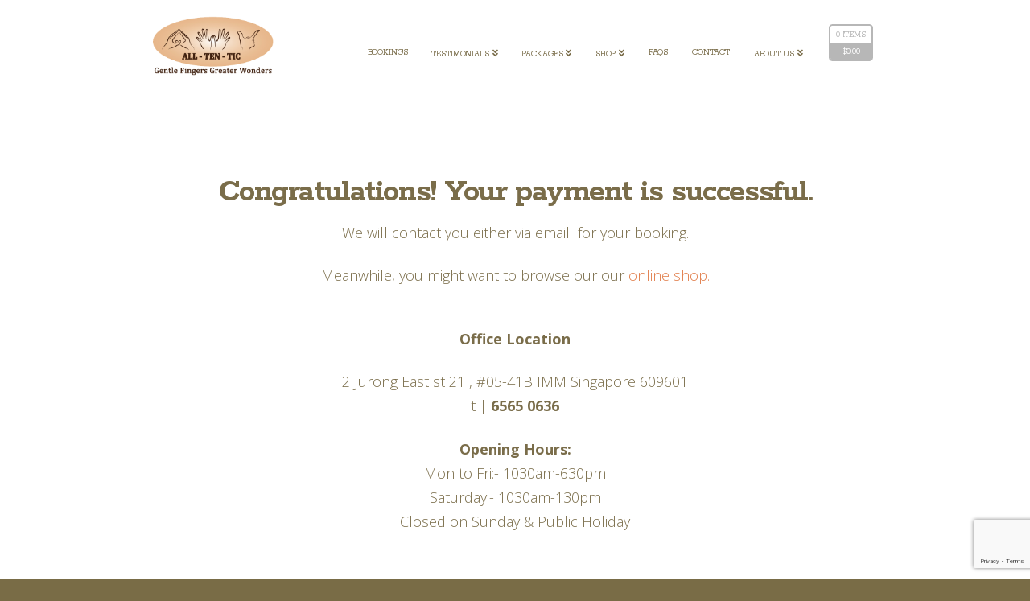

--- FILE ---
content_type: text/html; charset=UTF-8
request_url: https://alltentic.com/paypalsuccess/
body_size: 13376
content:


<!DOCTYPE html>

<html class="no-js" lang="en-US"
	prefix="og: https://ogp.me/ns#" >

<head>
  
<meta charset="UTF-8">
<meta name="viewport" content="width=device-width, initial-scale=1.0">
<link rel="pingback" href="https://alltentic.com/xmlrpc.php">
<title>PaypalSuccess | Alltentic</title><link rel="preload" as="style" href="https://fonts.googleapis.com/css?family=Open%20Sans%3A300%2C300i%2C700%2C700i%7CRokkitt%3A700%2C400%7CPathway%20Gothic%20One%3A400&#038;subset=latin%2Clatin-ext&#038;display=swap" /><link rel="stylesheet" href="https://fonts.googleapis.com/css?family=Open%20Sans%3A300%2C300i%2C700%2C700i%7CRokkitt%3A700%2C400%7CPathway%20Gothic%20One%3A400&#038;subset=latin%2Clatin-ext&#038;display=swap" media="print" onload="this.media='all'" /><noscript><link rel="stylesheet" href="https://fonts.googleapis.com/css?family=Open%20Sans%3A300%2C300i%2C700%2C700i%7CRokkitt%3A700%2C400%7CPathway%20Gothic%20One%3A400&#038;subset=latin%2Clatin-ext&#038;display=swap" /></noscript>

		<!-- All in One SEO 4.1.8 -->
		<meta name="description" content="Congratulations! Your payment is successful. We will contact you either via email for your booking. Meanwhile, you might want to browse our our online shop. Office Location 2 Jurong East st 21 , #05-41B IMM Singapore 609601 t | 6565 0636 Opening Hours: Mon to Fri:- 1030am-630pm Saturday:- 1030am-130pm Closed on Sunday &amp; Public Holiday" />
		<meta name="robots" content="max-image-preview:large" />
		<link rel="canonical" href="https://alltentic.com/paypalsuccess/" />
		<meta property="og:locale" content="en_US" />
		<meta property="og:site_name" content="Alltentic |" />
		<meta property="og:type" content="article" />
		<meta property="og:title" content="PaypalSuccess | Alltentic" />
		<meta property="og:description" content="Congratulations! Your payment is successful. We will contact you either via email for your booking. Meanwhile, you might want to browse our our online shop. Office Location 2 Jurong East st 21 , #05-41B IMM Singapore 609601 t | 6565 0636 Opening Hours: Mon to Fri:- 1030am-630pm Saturday:- 1030am-130pm Closed on Sunday &amp; Public Holiday" />
		<meta property="og:url" content="https://alltentic.com/paypalsuccess/" />
		<meta property="article:published_time" content="2016-07-28T07:40:25+00:00" />
		<meta property="article:modified_time" content="2018-02-02T02:34:33+00:00" />
		<meta name="twitter:card" content="summary" />
		<meta name="twitter:title" content="PaypalSuccess | Alltentic" />
		<meta name="twitter:description" content="Congratulations! Your payment is successful. We will contact you either via email for your booking. Meanwhile, you might want to browse our our online shop. Office Location 2 Jurong East st 21 , #05-41B IMM Singapore 609601 t | 6565 0636 Opening Hours: Mon to Fri:- 1030am-630pm Saturday:- 1030am-130pm Closed on Sunday &amp; Public Holiday" />
		<meta name="google" content="nositelinkssearchbox" />
		<script type="application/ld+json" class="aioseo-schema">
			{"@context":"https:\/\/schema.org","@graph":[{"@type":"WebSite","@id":"https:\/\/alltentic.com\/#website","url":"https:\/\/alltentic.com\/","name":"Alltentic","inLanguage":"en-US","publisher":{"@id":"https:\/\/alltentic.com\/#organization"}},{"@type":"Organization","@id":"https:\/\/alltentic.com\/#organization","name":"Alltentic","url":"https:\/\/alltentic.com\/"},{"@type":"BreadcrumbList","@id":"https:\/\/alltentic.com\/paypalsuccess\/#breadcrumblist","itemListElement":[{"@type":"ListItem","@id":"https:\/\/alltentic.com\/#listItem","position":1,"item":{"@type":"WebPage","@id":"https:\/\/alltentic.com\/","name":"Home","description":"Singapore Leading Specialist providing Postnatal Jamu Massage in your home . we offer Authentic Postnatal Jamu Massage treatments , Professional Therapists and Premium Jamu Blend for comprehensive post recovery","url":"https:\/\/alltentic.com\/"},"nextItem":"https:\/\/alltentic.com\/paypalsuccess\/#listItem"},{"@type":"ListItem","@id":"https:\/\/alltentic.com\/paypalsuccess\/#listItem","position":2,"item":{"@type":"WebPage","@id":"https:\/\/alltentic.com\/paypalsuccess\/","name":"PaypalSuccess","description":"Congratulations! Your payment is successful. We will contact you either via email for your booking. Meanwhile, you might want to browse our our online shop. Office Location 2 Jurong East st 21 , #05-41B IMM Singapore 609601 t | 6565 0636 Opening Hours: Mon to Fri:- 1030am-630pm Saturday:- 1030am-130pm Closed on Sunday & Public Holiday","url":"https:\/\/alltentic.com\/paypalsuccess\/"},"previousItem":"https:\/\/alltentic.com\/#listItem"}]},{"@type":"WebPage","@id":"https:\/\/alltentic.com\/paypalsuccess\/#webpage","url":"https:\/\/alltentic.com\/paypalsuccess\/","name":"PaypalSuccess | Alltentic","description":"Congratulations! Your payment is successful. We will contact you either via email for your booking. Meanwhile, you might want to browse our our online shop. Office Location 2 Jurong East st 21 , #05-41B IMM Singapore 609601 t | 6565 0636 Opening Hours: Mon to Fri:- 1030am-630pm Saturday:- 1030am-130pm Closed on Sunday & Public Holiday","inLanguage":"en-US","isPartOf":{"@id":"https:\/\/alltentic.com\/#website"},"breadcrumb":{"@id":"https:\/\/alltentic.com\/paypalsuccess\/#breadcrumblist"},"datePublished":"2016-07-28T07:40:25+08:00","dateModified":"2018-02-02T02:34:33+08:00"}]}
		</script>
		<!-- All in One SEO -->

<script>window._wca = window._wca || [];</script>
<link rel='dns-prefetch' href='//stats.wp.com' />
<link rel='dns-prefetch' href='//secure.gravatar.com' />
<link rel='dns-prefetch' href='//www.google.com' />
<link rel='dns-prefetch' href='//v0.wordpress.com' />
<link rel='dns-prefetch' href='//i0.wp.com' />
<link rel='dns-prefetch' href='//c0.wp.com' />
<link href='https://fonts.gstatic.com' crossorigin rel='preconnect' />
<link rel="alternate" type="application/rss+xml" title="Alltentic &raquo; Feed" href="https://alltentic.com/feed/" />
<link rel="alternate" type="application/rss+xml" title="Alltentic &raquo; Comments Feed" href="https://alltentic.com/comments/feed/" />
<meta property="og:site_name" content="Alltentic"><meta property="og:title" content="PaypalSuccess"><meta property="og:description" content="Congratulations! Your payment is successful. We will contact you either via email  for your booking. Meanwhile, you might want to browse our our online shop. Office Location 2 Jurong East st 21 , #05-41B IMM&hellip;"><meta property="og:image" content=""><meta property="og:url" content="https://alltentic.com/paypalsuccess/"><meta property="og:type" content="article"><style type="text/css">
img.wp-smiley,
img.emoji {
	display: inline !important;
	border: none !important;
	box-shadow: none !important;
	height: 1em !important;
	width: 1em !important;
	margin: 0 0.07em !important;
	vertical-align: -0.1em !important;
	background: none !important;
	padding: 0 !important;
}
</style>
	<link rel='stylesheet' id='wp-block-library-css'  href='https://c0.wp.com/c/5.9.11/wp-includes/css/dist/block-library/style.min.css' type='text/css' media='all' />
<style id='wp-block-library-inline-css' type='text/css'>
.has-text-align-justify{text-align:justify;}
</style>
<style id='wp-block-library-theme-inline-css' type='text/css'>
.wp-block-audio figcaption{color:#555;font-size:13px;text-align:center}.is-dark-theme .wp-block-audio figcaption{color:hsla(0,0%,100%,.65)}.wp-block-code>code{font-family:Menlo,Consolas,monaco,monospace;color:#1e1e1e;padding:.8em 1em;border:1px solid #ddd;border-radius:4px}.wp-block-embed figcaption{color:#555;font-size:13px;text-align:center}.is-dark-theme .wp-block-embed figcaption{color:hsla(0,0%,100%,.65)}.blocks-gallery-caption{color:#555;font-size:13px;text-align:center}.is-dark-theme .blocks-gallery-caption{color:hsla(0,0%,100%,.65)}.wp-block-image figcaption{color:#555;font-size:13px;text-align:center}.is-dark-theme .wp-block-image figcaption{color:hsla(0,0%,100%,.65)}.wp-block-pullquote{border-top:4px solid;border-bottom:4px solid;margin-bottom:1.75em;color:currentColor}.wp-block-pullquote__citation,.wp-block-pullquote cite,.wp-block-pullquote footer{color:currentColor;text-transform:uppercase;font-size:.8125em;font-style:normal}.wp-block-quote{border-left:.25em solid;margin:0 0 1.75em;padding-left:1em}.wp-block-quote cite,.wp-block-quote footer{color:currentColor;font-size:.8125em;position:relative;font-style:normal}.wp-block-quote.has-text-align-right{border-left:none;border-right:.25em solid;padding-left:0;padding-right:1em}.wp-block-quote.has-text-align-center{border:none;padding-left:0}.wp-block-quote.is-large,.wp-block-quote.is-style-large,.wp-block-quote.is-style-plain{border:none}.wp-block-search .wp-block-search__label{font-weight:700}.wp-block-group:where(.has-background){padding:1.25em 2.375em}.wp-block-separator{border:none;border-bottom:2px solid;margin-left:auto;margin-right:auto;opacity:.4}.wp-block-separator:not(.is-style-wide):not(.is-style-dots){width:100px}.wp-block-separator.has-background:not(.is-style-dots){border-bottom:none;height:1px}.wp-block-separator.has-background:not(.is-style-wide):not(.is-style-dots){height:2px}.wp-block-table thead{border-bottom:3px solid}.wp-block-table tfoot{border-top:3px solid}.wp-block-table td,.wp-block-table th{padding:.5em;border:1px solid;word-break:normal}.wp-block-table figcaption{color:#555;font-size:13px;text-align:center}.is-dark-theme .wp-block-table figcaption{color:hsla(0,0%,100%,.65)}.wp-block-video figcaption{color:#555;font-size:13px;text-align:center}.is-dark-theme .wp-block-video figcaption{color:hsla(0,0%,100%,.65)}.wp-block-template-part.has-background{padding:1.25em 2.375em;margin-top:0;margin-bottom:0}
</style>
<link rel='stylesheet' id='mediaelement-css'  href='https://c0.wp.com/c/5.9.11/wp-includes/js/mediaelement/mediaelementplayer-legacy.min.css' type='text/css' media='all' />
<link rel='stylesheet' id='wp-mediaelement-css'  href='https://c0.wp.com/c/5.9.11/wp-includes/js/mediaelement/wp-mediaelement.min.css' type='text/css' media='all' />
<link rel='stylesheet' id='wc-blocks-vendors-style-css'  href='https://c0.wp.com/p/woocommerce/6.2.2/packages/woocommerce-blocks/build/wc-blocks-vendors-style.css' type='text/css' media='all' />
<link rel='stylesheet' id='wc-blocks-style-css'  href='https://c0.wp.com/p/woocommerce/6.2.2/packages/woocommerce-blocks/build/wc-blocks-style.css' type='text/css' media='all' />
<style id='global-styles-inline-css' type='text/css'>
body{--wp--preset--color--black: #000000;--wp--preset--color--cyan-bluish-gray: #abb8c3;--wp--preset--color--white: #ffffff;--wp--preset--color--pale-pink: #f78da7;--wp--preset--color--vivid-red: #cf2e2e;--wp--preset--color--luminous-vivid-orange: #ff6900;--wp--preset--color--luminous-vivid-amber: #fcb900;--wp--preset--color--light-green-cyan: #7bdcb5;--wp--preset--color--vivid-green-cyan: #00d084;--wp--preset--color--pale-cyan-blue: #8ed1fc;--wp--preset--color--vivid-cyan-blue: #0693e3;--wp--preset--color--vivid-purple: #9b51e0;--wp--preset--gradient--vivid-cyan-blue-to-vivid-purple: linear-gradient(135deg,rgba(6,147,227,1) 0%,rgb(155,81,224) 100%);--wp--preset--gradient--light-green-cyan-to-vivid-green-cyan: linear-gradient(135deg,rgb(122,220,180) 0%,rgb(0,208,130) 100%);--wp--preset--gradient--luminous-vivid-amber-to-luminous-vivid-orange: linear-gradient(135deg,rgba(252,185,0,1) 0%,rgba(255,105,0,1) 100%);--wp--preset--gradient--luminous-vivid-orange-to-vivid-red: linear-gradient(135deg,rgba(255,105,0,1) 0%,rgb(207,46,46) 100%);--wp--preset--gradient--very-light-gray-to-cyan-bluish-gray: linear-gradient(135deg,rgb(238,238,238) 0%,rgb(169,184,195) 100%);--wp--preset--gradient--cool-to-warm-spectrum: linear-gradient(135deg,rgb(74,234,220) 0%,rgb(151,120,209) 20%,rgb(207,42,186) 40%,rgb(238,44,130) 60%,rgb(251,105,98) 80%,rgb(254,248,76) 100%);--wp--preset--gradient--blush-light-purple: linear-gradient(135deg,rgb(255,206,236) 0%,rgb(152,150,240) 100%);--wp--preset--gradient--blush-bordeaux: linear-gradient(135deg,rgb(254,205,165) 0%,rgb(254,45,45) 50%,rgb(107,0,62) 100%);--wp--preset--gradient--luminous-dusk: linear-gradient(135deg,rgb(255,203,112) 0%,rgb(199,81,192) 50%,rgb(65,88,208) 100%);--wp--preset--gradient--pale-ocean: linear-gradient(135deg,rgb(255,245,203) 0%,rgb(182,227,212) 50%,rgb(51,167,181) 100%);--wp--preset--gradient--electric-grass: linear-gradient(135deg,rgb(202,248,128) 0%,rgb(113,206,126) 100%);--wp--preset--gradient--midnight: linear-gradient(135deg,rgb(2,3,129) 0%,rgb(40,116,252) 100%);--wp--preset--duotone--dark-grayscale: url('#wp-duotone-dark-grayscale');--wp--preset--duotone--grayscale: url('#wp-duotone-grayscale');--wp--preset--duotone--purple-yellow: url('#wp-duotone-purple-yellow');--wp--preset--duotone--blue-red: url('#wp-duotone-blue-red');--wp--preset--duotone--midnight: url('#wp-duotone-midnight');--wp--preset--duotone--magenta-yellow: url('#wp-duotone-magenta-yellow');--wp--preset--duotone--purple-green: url('#wp-duotone-purple-green');--wp--preset--duotone--blue-orange: url('#wp-duotone-blue-orange');--wp--preset--font-size--small: 13px;--wp--preset--font-size--medium: 20px;--wp--preset--font-size--large: 36px;--wp--preset--font-size--x-large: 42px;}.has-black-color{color: var(--wp--preset--color--black) !important;}.has-cyan-bluish-gray-color{color: var(--wp--preset--color--cyan-bluish-gray) !important;}.has-white-color{color: var(--wp--preset--color--white) !important;}.has-pale-pink-color{color: var(--wp--preset--color--pale-pink) !important;}.has-vivid-red-color{color: var(--wp--preset--color--vivid-red) !important;}.has-luminous-vivid-orange-color{color: var(--wp--preset--color--luminous-vivid-orange) !important;}.has-luminous-vivid-amber-color{color: var(--wp--preset--color--luminous-vivid-amber) !important;}.has-light-green-cyan-color{color: var(--wp--preset--color--light-green-cyan) !important;}.has-vivid-green-cyan-color{color: var(--wp--preset--color--vivid-green-cyan) !important;}.has-pale-cyan-blue-color{color: var(--wp--preset--color--pale-cyan-blue) !important;}.has-vivid-cyan-blue-color{color: var(--wp--preset--color--vivid-cyan-blue) !important;}.has-vivid-purple-color{color: var(--wp--preset--color--vivid-purple) !important;}.has-black-background-color{background-color: var(--wp--preset--color--black) !important;}.has-cyan-bluish-gray-background-color{background-color: var(--wp--preset--color--cyan-bluish-gray) !important;}.has-white-background-color{background-color: var(--wp--preset--color--white) !important;}.has-pale-pink-background-color{background-color: var(--wp--preset--color--pale-pink) !important;}.has-vivid-red-background-color{background-color: var(--wp--preset--color--vivid-red) !important;}.has-luminous-vivid-orange-background-color{background-color: var(--wp--preset--color--luminous-vivid-orange) !important;}.has-luminous-vivid-amber-background-color{background-color: var(--wp--preset--color--luminous-vivid-amber) !important;}.has-light-green-cyan-background-color{background-color: var(--wp--preset--color--light-green-cyan) !important;}.has-vivid-green-cyan-background-color{background-color: var(--wp--preset--color--vivid-green-cyan) !important;}.has-pale-cyan-blue-background-color{background-color: var(--wp--preset--color--pale-cyan-blue) !important;}.has-vivid-cyan-blue-background-color{background-color: var(--wp--preset--color--vivid-cyan-blue) !important;}.has-vivid-purple-background-color{background-color: var(--wp--preset--color--vivid-purple) !important;}.has-black-border-color{border-color: var(--wp--preset--color--black) !important;}.has-cyan-bluish-gray-border-color{border-color: var(--wp--preset--color--cyan-bluish-gray) !important;}.has-white-border-color{border-color: var(--wp--preset--color--white) !important;}.has-pale-pink-border-color{border-color: var(--wp--preset--color--pale-pink) !important;}.has-vivid-red-border-color{border-color: var(--wp--preset--color--vivid-red) !important;}.has-luminous-vivid-orange-border-color{border-color: var(--wp--preset--color--luminous-vivid-orange) !important;}.has-luminous-vivid-amber-border-color{border-color: var(--wp--preset--color--luminous-vivid-amber) !important;}.has-light-green-cyan-border-color{border-color: var(--wp--preset--color--light-green-cyan) !important;}.has-vivid-green-cyan-border-color{border-color: var(--wp--preset--color--vivid-green-cyan) !important;}.has-pale-cyan-blue-border-color{border-color: var(--wp--preset--color--pale-cyan-blue) !important;}.has-vivid-cyan-blue-border-color{border-color: var(--wp--preset--color--vivid-cyan-blue) !important;}.has-vivid-purple-border-color{border-color: var(--wp--preset--color--vivid-purple) !important;}.has-vivid-cyan-blue-to-vivid-purple-gradient-background{background: var(--wp--preset--gradient--vivid-cyan-blue-to-vivid-purple) !important;}.has-light-green-cyan-to-vivid-green-cyan-gradient-background{background: var(--wp--preset--gradient--light-green-cyan-to-vivid-green-cyan) !important;}.has-luminous-vivid-amber-to-luminous-vivid-orange-gradient-background{background: var(--wp--preset--gradient--luminous-vivid-amber-to-luminous-vivid-orange) !important;}.has-luminous-vivid-orange-to-vivid-red-gradient-background{background: var(--wp--preset--gradient--luminous-vivid-orange-to-vivid-red) !important;}.has-very-light-gray-to-cyan-bluish-gray-gradient-background{background: var(--wp--preset--gradient--very-light-gray-to-cyan-bluish-gray) !important;}.has-cool-to-warm-spectrum-gradient-background{background: var(--wp--preset--gradient--cool-to-warm-spectrum) !important;}.has-blush-light-purple-gradient-background{background: var(--wp--preset--gradient--blush-light-purple) !important;}.has-blush-bordeaux-gradient-background{background: var(--wp--preset--gradient--blush-bordeaux) !important;}.has-luminous-dusk-gradient-background{background: var(--wp--preset--gradient--luminous-dusk) !important;}.has-pale-ocean-gradient-background{background: var(--wp--preset--gradient--pale-ocean) !important;}.has-electric-grass-gradient-background{background: var(--wp--preset--gradient--electric-grass) !important;}.has-midnight-gradient-background{background: var(--wp--preset--gradient--midnight) !important;}.has-small-font-size{font-size: var(--wp--preset--font-size--small) !important;}.has-medium-font-size{font-size: var(--wp--preset--font-size--medium) !important;}.has-large-font-size{font-size: var(--wp--preset--font-size--large) !important;}.has-x-large-font-size{font-size: var(--wp--preset--font-size--x-large) !important;}
</style>
<link rel='stylesheet' id='woocommerce-smallscreen-css'  href='https://c0.wp.com/p/woocommerce/6.2.2/assets/css/woocommerce-smallscreen.css' type='text/css' media='only screen and (max-width: 768px)' />
<style id='woocommerce-inline-inline-css' type='text/css'>
.woocommerce form .form-row .required { visibility: visible; }
</style>
<link rel='stylesheet' id='wpcf7-redirect-script-frontend-css'  href='https://alltentic.com/wp-content/plugins/wpcf7-redirect/build/css/wpcf7-redirect-frontend.min.css?ver=5.9.11' type='text/css' media='all' />
<link rel='stylesheet' id='x-stack-css'  href='https://alltentic.com/wp-content/themes/x/framework/dist/css/site/stacks/icon.css?ver=9.1.4' type='text/css' media='all' />
<link rel='stylesheet' id='x-woocommerce-css'  href='https://alltentic.com/wp-content/themes/x/framework/dist/css/site/woocommerce/icon.css?ver=9.1.4' type='text/css' media='all' />
<style id='cs-inline-css' type='text/css'>
 a,h1 a:hover,h2 a:hover,h3 a:hover,h4 a:hover,h5 a:hover,h6 a:hover,#respond .required,.x-pagination a:hover,.x-pagination span.current,.woocommerce-pagination a:hover,.woocommerce-pagination span[aria-current],.widget_tag_cloud .tagcloud a:hover,.widget_product_tag_cloud .tagcloud a:hover,.x-scroll-top:hover,.x-comment-author a:hover,.mejs-button button:hover{color:#e17d4a;}a:hover{color:#e0a182;}.woocommerce .price > .amount,.woocommerce .price > ins > .amount,.woocommerce li.product .entry-header h3 a:hover,.woocommerce .star-rating:before,.woocommerce .star-rating span:before,.woocommerce .onsale{color:#e17d4a;}a.x-img-thumbnail:hover,textarea:focus,input[type="text"]:focus,input[type="password"]:focus,input[type="datetime"]:focus,input[type="datetime-local"]:focus,input[type="date"]:focus,input[type="month"]:focus,input[type="time"]:focus,input[type="week"]:focus,input[type="number"]:focus,input[type="email"]:focus,input[type="url"]:focus,input[type="search"]:focus,input[type="tel"]:focus,input[type="color"]:focus,.uneditable-input:focus,.x-pagination a:hover,.x-pagination span.current,.woocommerce-pagination a:hover,.woocommerce-pagination span[aria-current],.widget_tag_cloud .tagcloud a:hover,.widget_product_tag_cloud .tagcloud a:hover,.x-scroll-top:hover{border-color:#e17d4a;}.flex-direction-nav a,.flex-control-nav a:hover,.flex-control-nav a.flex-active,.x-dropcap,.x-skill-bar .bar,.x-pricing-column.featured h2,.x-portfolio-filters,.x-entry-share .x-share:hover,.widget_price_filter .ui-slider .ui-slider-range,.mejs-time-current{background-color:#e17d4a;}.x-portfolio-filters:hover{background-color:#e0a182;}.format-standard .entry-wrap{color:#fffcdd !important;background-color:#b5ba34 !important;}.format-standard a:not(.x-btn):not(.meta-comments),.format-standard h1,.format-standard h2,.format-standard h3,.format-standard h4,.format-standard h5,.format-standard h6,.format-standard .entry-title,.format-standard .entry-title a,.format-standard .entry-title a:hover,.format-standard .p-meta,.format-standard blockquote,.format-standard .x-cite{color:#fffcdd;}.format-standard .meta-comments{border:0;color:#b5ba34;background-color:#fffcdd;}.format-standard .entry-content a:not(.x-btn):not(.x-img-thumbnail){border-bottom:1px dotted;}.format-standard .entry-content a:hover:not(.x-btn):not(.x-img-thumbnail){opacity:0.65;filter:alpha(opacity=65);}.format-standard .entry-content a.x-img-thumbnail{border-color:#fff;}.format-standard blockquote,.format-standard .x-toc,.format-standard .entry-content a.x-img-thumbnail:hover{border-color:#fffcdd;}.format-image .entry-wrap{color:#e2d0e8 !important;background-color:#ad6283 !important;}.format-image a:not(.x-btn):not(.meta-comments),.format-image h1,.format-image h2,.format-image h3,.format-image h4,.format-image h5,.format-image h6,.format-image .entry-title,.format-image .entry-title a,.format-image .entry-title a:hover,.format-image .p-meta,.format-image blockquote,.format-image .x-cite{color:#e2d0e8;}.format-image .meta-comments{border:0;color:#ad6283;background-color:#e2d0e8;}.format-image .entry-content a:not(.x-btn):not(.x-img-thumbnail){border-bottom:1px dotted;}.format-image .entry-content a:hover:not(.x-btn):not(.x-img-thumbnail){opacity:0.65;filter:alpha(opacity=65);}.format-image .entry-content a.x-img-thumbnail{border-color:#fff;}.format-image blockquote,.format-image .x-toc,.format-image .entry-content a.x-img-thumbnail:hover{border-color:#e2d0e8;}.format-audio .entry-wrap{color:#fcf2c8 !important;background-color:#e17d4a !important;}.format-audio a:not(.x-btn):not(.meta-comments),.format-audio h1,.format-audio h2,.format-audio h3,.format-audio h4,.format-audio h5,.format-audio h6,.format-audio .entry-title,.format-audio .entry-title a,.format-audio .entry-title a:hover,.format-audio .p-meta,.format-audio blockquote,.format-audio .x-cite{color:#fcf2c8;}.format-audio .meta-comments{border:0;color:#e17d4a;background-color:#fcf2c8;}.format-audio .entry-content a:not(.x-btn):not(.x-img-thumbnail){border-bottom:1px dotted;}.format-audio .entry-content a:hover:not(.x-btn):not(.x-img-thumbnail){opacity:0.65;filter:alpha(opacity=65);}.format-audio .entry-content a.x-img-thumbnail{border-color:#fff;}.format-audio blockquote,.format-audio .x-toc,.format-audio .entry-content a.x-img-thumbnail:hover{border-color:#fcf2c8;}.x-comment-author,.x-comment-time,.comment-form-author label,.comment-form-email label,.comment-form-url label,.comment-form-rating label,.comment-form-comment label{font-family:"Rokkitt",serif;}.x-comment-time,.entry-thumb:before,.p-meta{color:#7a6d4a;}.woocommerce .price > .from,.woocommerce .price > del,.woocommerce p.stars span a:after{color:#7a6d4a;}.entry-title a:hover,.x-comment-author,.x-comment-author a,.comment-form-author label,.comment-form-email label,.comment-form-url label,.comment-form-rating label,.comment-form-comment label,.x-accordion-heading .x-accordion-toggle,.x-nav-tabs > li > a:hover,.x-nav-tabs > .active > a,.x-nav-tabs > .active > a:hover,.mejs-button button{color:#7a6d4a;}.h-comments-title small,.h-feature-headline span i,.x-portfolio-filters-menu,.mejs-time-loaded{background-color:#7a6d4a !important;}@media (min-width:1200px){.x-sidebar{width:300px;}body.x-sidebar-content-active,body[class*="page-template-template-blank"].x-sidebar-content-active.x-blank-template-sidebar-active{padding-left:300px;}body.x-content-sidebar-active,body[class*="page-template-template-blank"].x-content-sidebar-active.x-blank-template-sidebar-active{padding-right:300px;}}html{font-size:14px;}@media (min-width:480px){html{font-size:14px;}}@media (min-width:767px){html{font-size:14px;}}@media (min-width:979px){html{font-size:14px;}}@media (min-width:1200px){html{font-size:14px;}}body{font-style:normal;font-weight:300;color:#7a6d4a;background-color:#796c46;}.w-b{font-weight:300 !important;}h1,h2,h3,h4,h5,h6,.h1,.h2,.h3,.h4,.h5,.h6{font-family:"Rokkitt",serif;font-style:normal;font-weight:700;}h1,.h1{letter-spacing:-0.035em;}h2,.h2{letter-spacing:-0.035em;}h3,.h3{letter-spacing:-0.035em;}h4,.h4{letter-spacing:-0.035em;}h5,.h5{letter-spacing:-0.035em;}h6,.h6{letter-spacing:-0.035em;}.w-h{font-weight:700 !important;}.x-container.width{width:80%;}.x-container.max{max-width:900px;}.x-bar-content.x-container.width{flex-basis:80%;}.x-main.full{float:none;display:block;width:auto;}@media (max-width:978.98px){.x-main.full,.x-main.left,.x-main.right,.x-sidebar.left,.x-sidebar.right{float:none;display:block;width:auto !important;}}.entry-header,.entry-content{font-size:1.286rem;}body,input,button,select,textarea{font-family:"Open Sans",sans-serif;}h1,h2,h3,h4,h5,h6,.h1,.h2,.h3,.h4,.h5,.h6,h1 a,h2 a,h3 a,h4 a,h5 a,h6 a,.h1 a,.h2 a,.h3 a,.h4 a,.h5 a,.h6 a,blockquote{color:#7a6d4a;}.cfc-h-tx{color:#7a6d4a !important;}.cfc-h-bd{border-color:#7a6d4a !important;}.cfc-h-bg{background-color:#7a6d4a !important;}.cfc-b-tx{color:#7a6d4a !important;}.cfc-b-bd{border-color:#7a6d4a !important;}.cfc-b-bg{background-color:#7a6d4a !important;}.x-btn,.button,[type="submit"]{color:#ffffff;border-color:#cbc739;background-color:#cbc739;text-shadow:0 0.075em 0.075em rgba(0,0,0,0.5);}.x-btn:hover,.button:hover,[type="submit"]:hover{color:#ffffff;border-color:#b7b733;background-color:#b7b733;text-shadow:0 0.075em 0.075em rgba(0,0,0,0.5);}.x-btn.x-btn-real,.x-btn.x-btn-real:hover{margin-bottom:0.25em;text-shadow:0 0.075em 0.075em rgba(0,0,0,0.65);}.x-btn.x-btn-real{box-shadow:0 0.25em 0 0 #a71000,0 4px 9px rgba(0,0,0,0.75);}.x-btn.x-btn-real:hover{box-shadow:0 0.25em 0 0 #a71000,0 4px 9px rgba(0,0,0,0.75);}.x-btn.x-btn-flat,.x-btn.x-btn-flat:hover{margin-bottom:0;text-shadow:0 0.075em 0.075em rgba(0,0,0,0.65);box-shadow:none;}.x-btn.x-btn-transparent,.x-btn.x-btn-transparent:hover{margin-bottom:0;border-width:3px;text-shadow:none;text-transform:uppercase;background-color:transparent;box-shadow:none;}.x-cart-notification-icon.loading{color:#545454;}.x-cart-notification:before{background-color:#000000;}.x-cart-notification-icon.added{color:#ffffff;}.x-cart-notification.added:before{background-color:hsl(41,75%,62%);}.woocommerce-MyAccount-navigation-link a{color:#7a6d4a;}.woocommerce-MyAccount-navigation-link a:hover,.woocommerce-MyAccount-navigation-link.is-active a{color:#7a6d4a;}.cart_item .product-remove a{color:#7a6d4a;}.cart_item .product-remove a:hover{color:#7a6d4a;}.cart_item .product-name a{color:#7a6d4a;}.cart_item .product-name a:hover{color:#e17d4a;}.woocommerce p.stars span a{background-color:#e17d4a;}.x-navbar .desktop .x-nav > li > a,.x-navbar .desktop .sub-menu a,.x-navbar .mobile .x-nav li a{color:#7a6d4a;}.x-navbar .desktop .x-nav > li > a:hover,.x-navbar .desktop .x-nav > .x-active > a,.x-navbar .desktop .x-nav > .current-menu-item > a,.x-navbar .desktop .sub-menu a:hover,.x-navbar .desktop .sub-menu .x-active > a,.x-navbar .desktop .sub-menu .current-menu-item > a,.x-navbar .desktop .x-nav .x-megamenu > .sub-menu > li > a,.x-navbar .mobile .x-nav li > a:hover,.x-navbar .mobile .x-nav .x-active > a,.x-navbar .mobile .x-nav .current-menu-item > a{color:#8e8761;}.x-navbar .desktop .x-nav > li > a{height:110px;padding-top:60px;}.x-navbar-fixed-top-active .x-navbar-wrap{margin-bottom:1px;}.x-navbar .desktop .x-nav > li ul{top:110px;}@media (min-width:1200px){body.x-sidebar-content-active .x-widgetbar,body.x-sidebar-content-active .x-navbar-fixed-top,body[class*="page-template-template-blank"].x-sidebar-content-active.x-blank-template-sidebar-active .x-widgetbar,body[class*="page-template-template-blank"].x-sidebar-content-active.x-blank-template-sidebar-active .x-navbar-fixed-top{left:300px;}body.x-content-sidebar-active .x-widgetbar,body.x-content-sidebar-active .x-navbar-fixed-top,body[class*="page-template-template-blank"].x-content-sidebar-active.x-blank-template-sidebar-active .x-widgetbar,body[class*="page-template-template-blank"].x-content-sidebar-active.x-blank-template-sidebar-active .x-navbar-fixed-top{right:300px;}}@media (max-width:979px){.x-navbar-fixed-top-active .x-navbar-wrap{margin-bottom:0;}}body.x-navbar-fixed-top-active .x-navbar-wrap{height:110px;}.x-navbar-inner{min-height:110px;}.x-brand{margin-top:20px;font-family:"Pathway Gothic One",sans-serif;font-size:10px;font-style:normal;font-weight:400;letter-spacing:-0.1em;text-transform:uppercase;color:#0099cc;}.x-brand:hover,.x-brand:focus{color:#0099cc;}.x-brand img{width:calc(300px / 2);}.x-navbar .x-nav-wrap .x-nav > li > a{font-family:"Rokkitt",serif;font-style:normal;font-weight:400;letter-spacing:-0.01em;text-transform:uppercase;}.x-navbar .desktop .x-nav > li > a{font-size:11px;}.x-navbar .desktop .x-nav > li > a:not(.x-btn-navbar-woocommerce){padding-left:0px;padding-right:0px;}.x-navbar .desktop .x-nav > li > a > span{padding-right:calc(1.25em - -0.01em);}.x-btn-navbar{margin-top:17px;}.x-btn-navbar,.x-btn-navbar.collapsed{font-size:24px;}@media (max-width:979px){body.x-navbar-fixed-top-active .x-navbar-wrap{height:auto;}.x-widgetbar{left:0;right:0;}}.x-navbar .x-nav > li.x-menu-item-woocommerce > a .x-cart > span{padding-right:calc(0.625em - -0.01em);}.x-navbar-static-active .x-navbar .desktop .x-nav > li.x-menu-item-woocommerce > a,.x-navbar-fixed-top-active .x-navbar .desktop .x-nav > li.x-menu-item-woocommerce > a{padding-top:30px;}.x-navbar .x-nav > li.x-menu-item-woocommerce > a .x-cart{color:#b7b7b7;background-color:#ffffff;}.x-navbar .x-nav > li.x-menu-item-woocommerce > a:hover .x-cart{color:#272727;background-color:#ffffff;}.x-navbar .x-nav > li.x-menu-item-woocommerce > a .x-cart > span.outer{color:#ffffff;background-color:#b7b7b7;}.x-navbar .x-nav > li.x-menu-item-woocommerce > a:hover .x-cart > span.outer{color:#ffffff;background-color:#272727;}.x-navbar .desktop .x-nav > li.x-menu-item-woocommerce{margin-left:calc(1.25em + 0px);margin-right:5px;} @font-face{font-family:'FontAwesomePro';font-style:normal;font-weight:900;font-display:block;src:url('https://alltentic.com/wp-content/plugins/cornerstone/assets/fonts/fa-solid-900.woff2') format('woff2'),url('https://alltentic.com/wp-content/plugins/cornerstone/assets/fonts/fa-solid-900.woff') format('woff'),url('https://alltentic.com/wp-content/plugins/cornerstone/assets/fonts/fa-solid-900.ttf') format('truetype');}[data-x-fa-pro-icon]{font-family:"FontAwesomePro" !important;}[data-x-fa-pro-icon]:before{content:attr(data-x-fa-pro-icon);}[data-x-icon],[data-x-icon-o],[data-x-icon-l],[data-x-icon-s],[data-x-icon-b],[data-x-fa-pro-icon],[class*="cs-fa-"]{display:inline-block;font-style:normal;font-weight:400;text-decoration:inherit;text-rendering:auto;-webkit-font-smoothing:antialiased;-moz-osx-font-smoothing:grayscale;}[data-x-icon].left,[data-x-icon-o].left,[data-x-icon-l].left,[data-x-icon-s].left,[data-x-icon-b].left,[data-x-fa-pro-icon].left,[class*="cs-fa-"].left{margin-right:0.5em;}[data-x-icon].right,[data-x-icon-o].right,[data-x-icon-l].right,[data-x-icon-s].right,[data-x-icon-b].right,[data-x-fa-pro-icon].right,[class*="cs-fa-"].right{margin-left:0.5em;}[data-x-icon]:before,[data-x-icon-o]:before,[data-x-icon-l]:before,[data-x-icon-s]:before,[data-x-icon-b]:before,[data-x-fa-pro-icon]:before,[class*="cs-fa-"]:before{line-height:1;}@font-face{font-family:'FontAwesome';font-style:normal;font-weight:900;font-display:block;src:url('https://alltentic.com/wp-content/plugins/cornerstone/assets/fonts/fa-solid-900.woff2') format('woff2'),url('https://alltentic.com/wp-content/plugins/cornerstone/assets/fonts/fa-solid-900.woff') format('woff'),url('https://alltentic.com/wp-content/plugins/cornerstone/assets/fonts/fa-solid-900.ttf') format('truetype');}[data-x-icon],[data-x-icon-s],[data-x-icon][class*="cs-fa-"]{font-family:"FontAwesome" !important;font-weight:900;}[data-x-icon]:before,[data-x-icon][class*="cs-fa-"]:before{content:attr(data-x-icon);}[data-x-icon-s]:before{content:attr(data-x-icon-s);}@font-face{font-family:'FontAwesomeRegular';font-style:normal;font-weight:400;font-display:block;src:url('https://alltentic.com/wp-content/plugins/cornerstone/assets/fonts/fa-regular-400.woff2') format('woff2'),url('https://alltentic.com/wp-content/plugins/cornerstone/assets/fonts/fa-regular-400.woff') format('woff'),url('https://alltentic.com/wp-content/plugins/cornerstone/assets/fonts/fa-regular-400.ttf') format('truetype');}@font-face{font-family:'FontAwesomePro';font-style:normal;font-weight:400;font-display:block;src:url('https://alltentic.com/wp-content/plugins/cornerstone/assets/fonts/fa-regular-400.woff2') format('woff2'),url('https://alltentic.com/wp-content/plugins/cornerstone/assets/fonts/fa-regular-400.woff') format('woff'),url('https://alltentic.com/wp-content/plugins/cornerstone/assets/fonts/fa-regular-400.ttf') format('truetype');}[data-x-icon-o]{font-family:"FontAwesomeRegular" !important;}[data-x-icon-o]:before{content:attr(data-x-icon-o);}@font-face{font-family:'FontAwesomeLight';font-style:normal;font-weight:300;font-display:block;src:url('https://alltentic.com/wp-content/plugins/cornerstone/assets/fonts/fa-light-300.woff2') format('woff2'),url('https://alltentic.com/wp-content/plugins/cornerstone/assets/fonts/fa-light-300.woff') format('woff'),url('https://alltentic.com/wp-content/plugins/cornerstone/assets/fonts/fa-light-300.ttf') format('truetype');}@font-face{font-family:'FontAwesomePro';font-style:normal;font-weight:300;font-display:block;src:url('https://alltentic.com/wp-content/plugins/cornerstone/assets/fonts/fa-light-300.woff2') format('woff2'),url('https://alltentic.com/wp-content/plugins/cornerstone/assets/fonts/fa-light-300.woff') format('woff'),url('https://alltentic.com/wp-content/plugins/cornerstone/assets/fonts/fa-light-300.ttf') format('truetype');}[data-x-icon-l]{font-family:"FontAwesomeLight" !important;font-weight:300;}[data-x-icon-l]:before{content:attr(data-x-icon-l);}@font-face{font-family:'FontAwesomeBrands';font-style:normal;font-weight:normal;font-display:block;src:url('https://alltentic.com/wp-content/plugins/cornerstone/assets/fonts/fa-brands-400.woff2') format('woff2'),url('https://alltentic.com/wp-content/plugins/cornerstone/assets/fonts/fa-brands-400.woff') format('woff'),url('https://alltentic.com/wp-content/plugins/cornerstone/assets/fonts/fa-brands-400.ttf') format('truetype');}[data-x-icon-b]{font-family:"FontAwesomeBrands" !important;}[data-x-icon-b]:before{content:attr(data-x-icon-b);}.woocommerce .button.product_type_simple:before,.woocommerce .button.product_type_variable:before,.woocommerce .button.single_add_to_cart_button:before{font-family:"FontAwesome" !important;font-weight:900;} .x-container.row-expanded{max-width:1000px;}.service{margin:0 0 -1px;border:1px solid #d5d5d5;border-left:0;border-right:0;padding:1.25em 0;}.service h3{margin:0;font-size:36px;line-height:1;color:#e17d4a;}.service h3 strong{display:block;margin-top:8px;font-size:0.75em;}.service p{margin:0.65em 0 0;font-size:0.875em;font-style:italic;}.cta{margin:0 auto;max-width:450px;}
</style>
<link rel='stylesheet' id='jetpack_css-css'  href='https://c0.wp.com/p/jetpack/10.7.1/css/jetpack.css' type='text/css' media='all' />
<script type='text/javascript' src='https://c0.wp.com/c/5.9.11/wp-includes/js/jquery/jquery.min.js' id='jquery-core-js'></script>
<script type='text/javascript' src='https://c0.wp.com/c/5.9.11/wp-includes/js/jquery/jquery-migrate.min.js' id='jquery-migrate-js'></script>
<script type='text/javascript' id='cf7pp-redirect_method-js-extra'>
/* <![CDATA[ */
var ajax_object_cf7pp = {"ajax_url":"https:\/\/alltentic.com\/wp-admin\/admin-ajax.php","forms":"[\"1009|stripe\"]","path_paypal":"https:\/\/alltentic.com\/?cf7pp_paypal_redirect=","path_stripe":"https:\/\/alltentic.com\/?cf7pp_stripe_redirect=","method":"1"};
/* ]]> */
</script>
<script type='text/javascript' src='https://alltentic.com/wp-content/plugins/contact-form-7-paypal-add-on/assets/js/redirect_method.js?ver=1.9.3' id='cf7pp-redirect_method-js'></script>
<script defer type='text/javascript' src='https://stats.wp.com/s-202603.js' id='woocommerce-analytics-js'></script>
<link rel="https://api.w.org/" href="https://alltentic.com/wp-json/" /><link rel="alternate" type="application/json" href="https://alltentic.com/wp-json/wp/v2/pages/2101" /><link rel='shortlink' href='https://wp.me/P8HTF1-xT' />
<link rel="alternate" type="application/json+oembed" href="https://alltentic.com/wp-json/oembed/1.0/embed?url=https%3A%2F%2Falltentic.com%2Fpaypalsuccess%2F" />
<link rel="alternate" type="text/xml+oembed" href="https://alltentic.com/wp-json/oembed/1.0/embed?url=https%3A%2F%2Falltentic.com%2Fpaypalsuccess%2F&#038;format=xml" />

<!--BEGIN: TRACKING CODE MANAGER BY INTELLYWP.COM IN HEAD//-->
<!-- Google Code for Spa Payment Success (Paypal) Conversion Page -->
<script type="text/javascript">
/* <![CDATA[ */
var google_conversion_id = 1036805581;
var google_conversion_label = "Iq12CM2PgHsQzcux7gM";
var google_remarketing_only = false;
/* ]]> */
</script>
<script type="text/javascript" src="//www.googleadservices.com/pagead/conversion.js">
</script>
<noscript>
<div style="display:inline;">
<img height="1" width="1" style="border-style:none;" alt=""
src="//www.googleadservices.com/pagead/conversion/1036805581/?label=Iq12CM2PgHsQzcux7gM&a
mp;guid=ON&amp;script=0"/>
</div>
</noscript>
<html>
<head>
 <script type=text/javascript src="https://services.xg4ken.com/js/kenshoo.js?cid=538f5ea2-744d-43bd-
 a72b-962e7605222d" ></script>
<script type=text/javascript> kenshoo.trackConversion('7017','538f5ea2-744d-43bd-a72b-962e7605222d',{
/*OPTIONAL PARAMETERS. FILL VALUES OR REMOVE UNNEEDED PARAMETERS*/
conversionType: 'SpaPayment', /*specific conversion type. example: type:'AppInstall' default is 'conv'*/ revenue: 0.0, /*numeric conversion value. example convValue: 12.34*/
currency:'SGD', /*example currency:'USD'*/ orderId:'',/*example orderId: 'abc'*/ promoCode:'',
customparam1:'',
customparam2:'',
customparam3:'' }) </script>
<noscript>
</noscript> </head>
<!--END: https://wordpress.org/plugins/tracking-code-manager IN HEAD//--><style type='text/css'>img#wpstats{display:none}</style>
		<noscript><style>.woocommerce-product-gallery{ opacity: 1 !important; }</style></noscript>
	
<!-- Facebook Pixel Code -->
<script type='text/javascript'>
!function(f,b,e,v,n,t,s){if(f.fbq)return;n=f.fbq=function(){n.callMethod?
n.callMethod.apply(n,arguments):n.queue.push(arguments)};if(!f._fbq)f._fbq=n;
n.push=n;n.loaded=!0;n.version='2.0';n.queue=[];t=b.createElement(e);t.async=!0;
t.src=v;s=b.getElementsByTagName(e)[0];s.parentNode.insertBefore(t,s)}(window,
document,'script','https://connect.facebook.net/en_US/fbevents.js');
</script>
<!-- End Facebook Pixel Code -->
<script type='text/javascript'>
  fbq('init', '138727240953656', {}, {
    "agent": "wordpress-5.9.11-3.0.6"
});
</script><script type='text/javascript'>
  fbq('track', 'PageView', []);
</script>
<!-- Facebook Pixel Code -->
<noscript>
<img height="1" width="1" style="display:none" alt="fbpx"
src="https://www.facebook.com/tr?id=138727240953656&ev=PageView&noscript=1" />
</noscript>
<!-- End Facebook Pixel Code -->
</head>

<body data-rsssl=1 class="page-template page-template-template-blank-1 page-template-template-blank-1-php page page-id-2101 theme-x woocommerce-no-js x-stack-icon x-full-width-layout-active x-content-sidebar-active x-navbar-fixed-top-active cornerstone-v6_1_4 x-v9_1_4">

  <svg xmlns="http://www.w3.org/2000/svg" viewBox="0 0 0 0" width="0" height="0" focusable="false" role="none" style="visibility: hidden; position: absolute; left: -9999px; overflow: hidden;" ><defs><filter id="wp-duotone-dark-grayscale"><feColorMatrix color-interpolation-filters="sRGB" type="matrix" values=" .299 .587 .114 0 0 .299 .587 .114 0 0 .299 .587 .114 0 0 .299 .587 .114 0 0 " /><feComponentTransfer color-interpolation-filters="sRGB" ><feFuncR type="table" tableValues="0 0.49803921568627" /><feFuncG type="table" tableValues="0 0.49803921568627" /><feFuncB type="table" tableValues="0 0.49803921568627" /><feFuncA type="table" tableValues="1 1" /></feComponentTransfer><feComposite in2="SourceGraphic" operator="in" /></filter></defs></svg><svg xmlns="http://www.w3.org/2000/svg" viewBox="0 0 0 0" width="0" height="0" focusable="false" role="none" style="visibility: hidden; position: absolute; left: -9999px; overflow: hidden;" ><defs><filter id="wp-duotone-grayscale"><feColorMatrix color-interpolation-filters="sRGB" type="matrix" values=" .299 .587 .114 0 0 .299 .587 .114 0 0 .299 .587 .114 0 0 .299 .587 .114 0 0 " /><feComponentTransfer color-interpolation-filters="sRGB" ><feFuncR type="table" tableValues="0 1" /><feFuncG type="table" tableValues="0 1" /><feFuncB type="table" tableValues="0 1" /><feFuncA type="table" tableValues="1 1" /></feComponentTransfer><feComposite in2="SourceGraphic" operator="in" /></filter></defs></svg><svg xmlns="http://www.w3.org/2000/svg" viewBox="0 0 0 0" width="0" height="0" focusable="false" role="none" style="visibility: hidden; position: absolute; left: -9999px; overflow: hidden;" ><defs><filter id="wp-duotone-purple-yellow"><feColorMatrix color-interpolation-filters="sRGB" type="matrix" values=" .299 .587 .114 0 0 .299 .587 .114 0 0 .299 .587 .114 0 0 .299 .587 .114 0 0 " /><feComponentTransfer color-interpolation-filters="sRGB" ><feFuncR type="table" tableValues="0.54901960784314 0.98823529411765" /><feFuncG type="table" tableValues="0 1" /><feFuncB type="table" tableValues="0.71764705882353 0.25490196078431" /><feFuncA type="table" tableValues="1 1" /></feComponentTransfer><feComposite in2="SourceGraphic" operator="in" /></filter></defs></svg><svg xmlns="http://www.w3.org/2000/svg" viewBox="0 0 0 0" width="0" height="0" focusable="false" role="none" style="visibility: hidden; position: absolute; left: -9999px; overflow: hidden;" ><defs><filter id="wp-duotone-blue-red"><feColorMatrix color-interpolation-filters="sRGB" type="matrix" values=" .299 .587 .114 0 0 .299 .587 .114 0 0 .299 .587 .114 0 0 .299 .587 .114 0 0 " /><feComponentTransfer color-interpolation-filters="sRGB" ><feFuncR type="table" tableValues="0 1" /><feFuncG type="table" tableValues="0 0.27843137254902" /><feFuncB type="table" tableValues="0.5921568627451 0.27843137254902" /><feFuncA type="table" tableValues="1 1" /></feComponentTransfer><feComposite in2="SourceGraphic" operator="in" /></filter></defs></svg><svg xmlns="http://www.w3.org/2000/svg" viewBox="0 0 0 0" width="0" height="0" focusable="false" role="none" style="visibility: hidden; position: absolute; left: -9999px; overflow: hidden;" ><defs><filter id="wp-duotone-midnight"><feColorMatrix color-interpolation-filters="sRGB" type="matrix" values=" .299 .587 .114 0 0 .299 .587 .114 0 0 .299 .587 .114 0 0 .299 .587 .114 0 0 " /><feComponentTransfer color-interpolation-filters="sRGB" ><feFuncR type="table" tableValues="0 0" /><feFuncG type="table" tableValues="0 0.64705882352941" /><feFuncB type="table" tableValues="0 1" /><feFuncA type="table" tableValues="1 1" /></feComponentTransfer><feComposite in2="SourceGraphic" operator="in" /></filter></defs></svg><svg xmlns="http://www.w3.org/2000/svg" viewBox="0 0 0 0" width="0" height="0" focusable="false" role="none" style="visibility: hidden; position: absolute; left: -9999px; overflow: hidden;" ><defs><filter id="wp-duotone-magenta-yellow"><feColorMatrix color-interpolation-filters="sRGB" type="matrix" values=" .299 .587 .114 0 0 .299 .587 .114 0 0 .299 .587 .114 0 0 .299 .587 .114 0 0 " /><feComponentTransfer color-interpolation-filters="sRGB" ><feFuncR type="table" tableValues="0.78039215686275 1" /><feFuncG type="table" tableValues="0 0.94901960784314" /><feFuncB type="table" tableValues="0.35294117647059 0.47058823529412" /><feFuncA type="table" tableValues="1 1" /></feComponentTransfer><feComposite in2="SourceGraphic" operator="in" /></filter></defs></svg><svg xmlns="http://www.w3.org/2000/svg" viewBox="0 0 0 0" width="0" height="0" focusable="false" role="none" style="visibility: hidden; position: absolute; left: -9999px; overflow: hidden;" ><defs><filter id="wp-duotone-purple-green"><feColorMatrix color-interpolation-filters="sRGB" type="matrix" values=" .299 .587 .114 0 0 .299 .587 .114 0 0 .299 .587 .114 0 0 .299 .587 .114 0 0 " /><feComponentTransfer color-interpolation-filters="sRGB" ><feFuncR type="table" tableValues="0.65098039215686 0.40392156862745" /><feFuncG type="table" tableValues="0 1" /><feFuncB type="table" tableValues="0.44705882352941 0.4" /><feFuncA type="table" tableValues="1 1" /></feComponentTransfer><feComposite in2="SourceGraphic" operator="in" /></filter></defs></svg><svg xmlns="http://www.w3.org/2000/svg" viewBox="0 0 0 0" width="0" height="0" focusable="false" role="none" style="visibility: hidden; position: absolute; left: -9999px; overflow: hidden;" ><defs><filter id="wp-duotone-blue-orange"><feColorMatrix color-interpolation-filters="sRGB" type="matrix" values=" .299 .587 .114 0 0 .299 .587 .114 0 0 .299 .587 .114 0 0 .299 .587 .114 0 0 " /><feComponentTransfer color-interpolation-filters="sRGB" ><feFuncR type="table" tableValues="0.098039215686275 1" /><feFuncG type="table" tableValues="0 0.66274509803922" /><feFuncB type="table" tableValues="0.84705882352941 0.41960784313725" /><feFuncA type="table" tableValues="1 1" /></feComponentTransfer><feComposite in2="SourceGraphic" operator="in" /></filter></defs></svg>
  
  <div id="x-root" class="x-root">

    
    <div id="top" class="site">

    
  
  <header class="masthead masthead-inline" role="banner">
    
    

  <div class="x-navbar-wrap">
    <div class="x-navbar">
      <div class="x-navbar-inner">
        <div class="x-container max width">
          
<a href="https://alltentic.com/" class="x-brand img">
  <img src="//alltentic.com/wp-content/uploads/2019/07/alltenticlogo72ppi-withtagline.png" alt="Alltentic"></a>
          
<a href="#" id="x-btn-navbar" class="x-btn-navbar collapsed" data-x-toggle="collapse-b" data-x-toggleable="x-nav-wrap-mobile" aria-expanded="false" aria-controls="x-nav-wrap-mobile" role="button">
  <i class="x-icon-bars" data-x-icon-s="&#xf0c9;"></i>
  <span class="visually-hidden">Navigation</span>
</a>

<nav class="x-nav-wrap desktop" role="navigation">
  <ul id="menu-top-nav" class="x-nav"><li id="menu-item-979" class="menu-item menu-item-type-post_type menu-item-object-page menu-item-979"><a href="https://alltentic.com/bookings/"><span>Bookings</span></a></li>
<li id="menu-item-977" class="menu-item menu-item-type-post_type menu-item-object-page menu-item-has-children menu-item-977"><a href="https://alltentic.com/testimonials/"><span>Testimonials</span></a>
<ul class="sub-menu">
	<li id="menu-item-1001" class="menu-item menu-item-type-post_type menu-item-object-page menu-item-1001"><a href="https://alltentic.com/testimonials/video-testimonials/"><span>Video Testimonials</span></a></li>
	<li id="menu-item-1002" class="menu-item menu-item-type-post_type menu-item-object-page menu-item-1002"><a href="https://alltentic.com/testimonials/picture-testimonials/"><span>Picture Testimonials</span></a></li>
	<li id="menu-item-982" class="menu-item menu-item-type-post_type menu-item-object-page menu-item-982"><a href="https://alltentic.com/testimonials/jamu-postnatal-massage/"><span>Jamu Postnatal Massage</span></a></li>
	<li id="menu-item-983" class="menu-item menu-item-type-post_type menu-item-object-page menu-item-983"><a href="https://alltentic.com/testimonials/jamu-postnatal-tcm-meridian-massage/"><span>Jamu Postnatal &#038; TCM Meridian Massage</span></a></li>
	<li id="menu-item-981" class="menu-item menu-item-type-post_type menu-item-object-page menu-item-981"><a href="https://alltentic.com/testimonials/traditional-javanese-massage/"><span>Traditional Javanese Massage</span></a></li>
	<li id="menu-item-984" class="menu-item menu-item-type-post_type menu-item-object-page menu-item-984"><a href="https://alltentic.com/testimonials/media-mentions/"><span>Media Mentions</span></a></li>
	<li id="menu-item-985" class="menu-item menu-item-type-post_type menu-item-object-page menu-item-985"><a href="https://alltentic.com/testimonials/media-testimonial/"><span>Media Testimonial</span></a></li>
</ul>
</li>
<li id="menu-item-980" class="menu-item menu-item-type-post_type menu-item-object-page menu-item-has-children menu-item-980"><a href="https://alltentic.com/packages/"><span>Packages</span></a>
<ul class="sub-menu">
	<li id="menu-item-1004" class="menu-item menu-item-type-post_type menu-item-object-page menu-item-1004"><a href="https://alltentic.com/packages/promotions/"><span>Promotions</span></a></li>
	<li id="menu-item-990" class="menu-item menu-item-type-post_type menu-item-object-page menu-item-990"><a href="https://alltentic.com/packages/jamu-postnatal-massage-package-2/"><span>Signature Jamu Postnatal Massage Package</span></a></li>
	<li id="menu-item-989" class="menu-item menu-item-type-post_type menu-item-object-page menu-item-989"><a href="https://alltentic.com/packages/royal-postnatal-massage-package/"><span>Royal Postnatal Massage Package</span></a></li>
	<li id="menu-item-988" class="menu-item menu-item-type-post_type menu-item-object-page menu-item-988"><a href="https://alltentic.com/packages/jamu-postnatal-massage-package/"><span>Signature Jamu Postnatal Massage</span></a></li>
	<li id="menu-item-1006" class="menu-item menu-item-type-post_type menu-item-object-page menu-item-1006"><a href="https://alltentic.com/packages/pregnancy-massage/"><span>AllTenTic Pregnancy Massage</span></a></li>
	<li id="menu-item-1005" class="menu-item menu-item-type-post_type menu-item-object-page menu-item-1005"><a href="https://alltentic.com/packages/tcm-meridian-massage-packages/"><span>TCM Meridian Massage Packages</span></a></li>
	<li id="menu-item-987" class="menu-item menu-item-type-post_type menu-item-object-page menu-item-987"><a href="https://alltentic.com/packages/tcm-meridian-massage-package/"><span>TCM Meridian Massage</span></a></li>
	<li id="menu-item-991" class="menu-item menu-item-type-post_type menu-item-object-page menu-item-991"><a href="https://alltentic.com/packages/traditional-javanese-massage-package/"><span>Traditional Massage</span></a></li>
</ul>
</li>
<li id="menu-item-3387" class="menu-item menu-item-type-post_type menu-item-object-page menu-item-has-children menu-item-3387"><a href="https://alltentic.com/shop/"><span>Shop</span></a>
<ul class="sub-menu">
	<li id="menu-item-3388" class="menu-item menu-item-type-post_type_archive menu-item-object-product menu-item-3388"><a href="https://alltentic.com/shop/"><span>All Products</span></a></li>
	<li id="menu-item-3389" class="menu-item menu-item-type-post_type menu-item-object-product menu-item-3389"><a href="https://alltentic.com/product/bodineeds-belly-hipster-wrap/"><span>BodiNeeds Belly Hipster Wrap</span></a></li>
	<li id="menu-item-3390" class="menu-item menu-item-type-post_type menu-item-object-product menu-item-3390"><a href="https://alltentic.com/product/bodineeds-gingerly-yours/"><span>BodiNeeds Gingerly Yours</span></a></li>
	<li id="menu-item-3391" class="menu-item menu-item-type-post_type menu-item-object-product menu-item-3391"><a href="https://alltentic.com/product/bodineeds-lemongrass-ginger-goats-milk-body-scrub/"><span>BodiNeeds Lemongrass &#038; Ginger Goat&#8217;s Milk Body Scrub</span></a></li>
	<li id="menu-item-3392" class="menu-item menu-item-type-post_type menu-item-object-product menu-item-3392"><a href="https://alltentic.com/product/bodineeds-mothers-nature-hair-recovery-conditioner/"><span>BodiNeeds Mother&#8217;s Nature Hair Recovery Conditioner</span></a></li>
	<li id="menu-item-3393" class="menu-item menu-item-type-post_type menu-item-object-product menu-item-3393"><a href="https://alltentic.com/product/bodineeds-mothers-nature-hair-therapy-shampoo/"><span>BodiNeeds Mother&#8217;s Nature Hair Therapy Shampoo</span></a></li>
	<li id="menu-item-3394" class="menu-item menu-item-type-post_type menu-item-object-product menu-item-3394"><a href="https://alltentic.com/product/bodineeds-mothers-nature-shampoo-conditioner-bundle-set/"><span>BodiNeeds Mother&#8217;s  Nature Shampoo &#038; Conditioner (Bundle Set) </span></a></li>
	<li id="menu-item-3395" class="menu-item menu-item-type-post_type menu-item-object-product menu-item-3395"><a href="https://alltentic.com/product/lemongrass-confinement-shower-gel-2000ml/"><span>Lemongrass Confinement Shower Gel (2000ml)</span></a></li>
	<li id="menu-item-3396" class="menu-item menu-item-type-post_type menu-item-object-product menu-item-3396"><a href="https://alltentic.com/product/lemongrass-confinement-shower-gel-700ml/"><span>Lemongrass Confinement Shower Gel 700ml</span></a></li>
	<li id="menu-item-4846" class="menu-item menu-item-type-custom menu-item-object-custom menu-item-4846"><a href="https://alltentic.com/product/3d-slimming-massage-rollar/"><span>3D Slimming Rollar (NEW)</span></a></li>
	<li id="menu-item-3397" class="menu-item menu-item-type-post_type menu-item-object-product menu-item-3397"><a href="https://alltentic.com/product/nursing-helplez-by-bodineeds/"><span>Nursing Helplez by BodiNeeds</span></a></li>
</ul>
</li>
<li id="menu-item-1003" class="menu-item menu-item-type-post_type menu-item-object-page menu-item-1003"><a href="https://alltentic.com/faqs/"><span>FAQS</span></a></li>
<li id="menu-item-978" class="menu-item menu-item-type-post_type menu-item-object-page menu-item-978"><a href="https://alltentic.com/contact-us/"><span>Contact</span></a></li>
<li id="menu-item-3454" class="menu-item menu-item-type-post_type menu-item-object-page menu-item-has-children menu-item-3454"><a href="https://alltentic.com/aboutus/"><span>About Us</span></a>
<ul class="sub-menu">
	<li id="menu-item-976" class="menu-item menu-item-type-post_type menu-item-object-page menu-item-976"><a href="https://alltentic.com/ourfounder/"><span>Our Founder</span></a></li>
</ul>
</li>
<li class="menu-item current-menu-parent x-menu-item x-menu-item-woocommerce"><a href="https://alltentic.com/cart/" class="x-btn-navbar-woocommerce"><div class="x-cart inner-outer stacked rounded"><span class="inner" data-x-wc-fragment="count" >0 Items</span><span class="outer" data-x-wc-fragment="total" ><span class="woocommerce-Price-amount amount"><bdi><span class="woocommerce-Price-currencySymbol">&#36;</span>0.00</bdi></span></span></div></a></li></ul></nav>

<div id="x-nav-wrap-mobile" class="x-nav-wrap mobile x-collapsed" data-x-toggleable="x-nav-wrap-mobile" data-x-toggle-collapse="1" aria-hidden="true" aria-labelledby="x-btn-navbar">
  <ul id="menu-top-nav-1" class="x-nav"><li class="menu-item menu-item-type-post_type menu-item-object-page menu-item-979"><a href="https://alltentic.com/bookings/"><span>Bookings</span></a></li>
<li class="menu-item menu-item-type-post_type menu-item-object-page menu-item-has-children menu-item-977"><a href="https://alltentic.com/testimonials/"><span>Testimonials</span></a>
<ul class="sub-menu">
	<li class="menu-item menu-item-type-post_type menu-item-object-page menu-item-1001"><a href="https://alltentic.com/testimonials/video-testimonials/"><span>Video Testimonials</span></a></li>
	<li class="menu-item menu-item-type-post_type menu-item-object-page menu-item-1002"><a href="https://alltentic.com/testimonials/picture-testimonials/"><span>Picture Testimonials</span></a></li>
	<li class="menu-item menu-item-type-post_type menu-item-object-page menu-item-982"><a href="https://alltentic.com/testimonials/jamu-postnatal-massage/"><span>Jamu Postnatal Massage</span></a></li>
	<li class="menu-item menu-item-type-post_type menu-item-object-page menu-item-983"><a href="https://alltentic.com/testimonials/jamu-postnatal-tcm-meridian-massage/"><span>Jamu Postnatal &#038; TCM Meridian Massage</span></a></li>
	<li class="menu-item menu-item-type-post_type menu-item-object-page menu-item-981"><a href="https://alltentic.com/testimonials/traditional-javanese-massage/"><span>Traditional Javanese Massage</span></a></li>
	<li class="menu-item menu-item-type-post_type menu-item-object-page menu-item-984"><a href="https://alltentic.com/testimonials/media-mentions/"><span>Media Mentions</span></a></li>
	<li class="menu-item menu-item-type-post_type menu-item-object-page menu-item-985"><a href="https://alltentic.com/testimonials/media-testimonial/"><span>Media Testimonial</span></a></li>
</ul>
</li>
<li class="menu-item menu-item-type-post_type menu-item-object-page menu-item-has-children menu-item-980"><a href="https://alltentic.com/packages/"><span>Packages</span></a>
<ul class="sub-menu">
	<li class="menu-item menu-item-type-post_type menu-item-object-page menu-item-1004"><a href="https://alltentic.com/packages/promotions/"><span>Promotions</span></a></li>
	<li class="menu-item menu-item-type-post_type menu-item-object-page menu-item-990"><a href="https://alltentic.com/packages/jamu-postnatal-massage-package-2/"><span>Signature Jamu Postnatal Massage Package</span></a></li>
	<li class="menu-item menu-item-type-post_type menu-item-object-page menu-item-989"><a href="https://alltentic.com/packages/royal-postnatal-massage-package/"><span>Royal Postnatal Massage Package</span></a></li>
	<li class="menu-item menu-item-type-post_type menu-item-object-page menu-item-988"><a href="https://alltentic.com/packages/jamu-postnatal-massage-package/"><span>Signature Jamu Postnatal Massage</span></a></li>
	<li class="menu-item menu-item-type-post_type menu-item-object-page menu-item-1006"><a href="https://alltentic.com/packages/pregnancy-massage/"><span>AllTenTic Pregnancy Massage</span></a></li>
	<li class="menu-item menu-item-type-post_type menu-item-object-page menu-item-1005"><a href="https://alltentic.com/packages/tcm-meridian-massage-packages/"><span>TCM Meridian Massage Packages</span></a></li>
	<li class="menu-item menu-item-type-post_type menu-item-object-page menu-item-987"><a href="https://alltentic.com/packages/tcm-meridian-massage-package/"><span>TCM Meridian Massage</span></a></li>
	<li class="menu-item menu-item-type-post_type menu-item-object-page menu-item-991"><a href="https://alltentic.com/packages/traditional-javanese-massage-package/"><span>Traditional Massage</span></a></li>
</ul>
</li>
<li class="menu-item menu-item-type-post_type menu-item-object-page menu-item-has-children menu-item-3387"><a href="https://alltentic.com/shop/"><span>Shop</span></a>
<ul class="sub-menu">
	<li class="menu-item menu-item-type-post_type_archive menu-item-object-product menu-item-3388"><a href="https://alltentic.com/shop/"><span>All Products</span></a></li>
	<li class="menu-item menu-item-type-post_type menu-item-object-product menu-item-3389"><a href="https://alltentic.com/product/bodineeds-belly-hipster-wrap/"><span>BodiNeeds Belly Hipster Wrap</span></a></li>
	<li class="menu-item menu-item-type-post_type menu-item-object-product menu-item-3390"><a href="https://alltentic.com/product/bodineeds-gingerly-yours/"><span>BodiNeeds Gingerly Yours</span></a></li>
	<li class="menu-item menu-item-type-post_type menu-item-object-product menu-item-3391"><a href="https://alltentic.com/product/bodineeds-lemongrass-ginger-goats-milk-body-scrub/"><span>BodiNeeds Lemongrass &#038; Ginger Goat&#8217;s Milk Body Scrub</span></a></li>
	<li class="menu-item menu-item-type-post_type menu-item-object-product menu-item-3392"><a href="https://alltentic.com/product/bodineeds-mothers-nature-hair-recovery-conditioner/"><span>BodiNeeds Mother&#8217;s Nature Hair Recovery Conditioner</span></a></li>
	<li class="menu-item menu-item-type-post_type menu-item-object-product menu-item-3393"><a href="https://alltentic.com/product/bodineeds-mothers-nature-hair-therapy-shampoo/"><span>BodiNeeds Mother&#8217;s Nature Hair Therapy Shampoo</span></a></li>
	<li class="menu-item menu-item-type-post_type menu-item-object-product menu-item-3394"><a href="https://alltentic.com/product/bodineeds-mothers-nature-shampoo-conditioner-bundle-set/"><span>BodiNeeds Mother&#8217;s  Nature Shampoo &#038; Conditioner (Bundle Set) </span></a></li>
	<li class="menu-item menu-item-type-post_type menu-item-object-product menu-item-3395"><a href="https://alltentic.com/product/lemongrass-confinement-shower-gel-2000ml/"><span>Lemongrass Confinement Shower Gel (2000ml)</span></a></li>
	<li class="menu-item menu-item-type-post_type menu-item-object-product menu-item-3396"><a href="https://alltentic.com/product/lemongrass-confinement-shower-gel-700ml/"><span>Lemongrass Confinement Shower Gel 700ml</span></a></li>
	<li class="menu-item menu-item-type-custom menu-item-object-custom menu-item-4846"><a href="https://alltentic.com/product/3d-slimming-massage-rollar/"><span>3D Slimming Rollar (NEW)</span></a></li>
	<li class="menu-item menu-item-type-post_type menu-item-object-product menu-item-3397"><a href="https://alltentic.com/product/nursing-helplez-by-bodineeds/"><span>Nursing Helplez by BodiNeeds</span></a></li>
</ul>
</li>
<li class="menu-item menu-item-type-post_type menu-item-object-page menu-item-1003"><a href="https://alltentic.com/faqs/"><span>FAQS</span></a></li>
<li class="menu-item menu-item-type-post_type menu-item-object-page menu-item-978"><a href="https://alltentic.com/contact-us/"><span>Contact</span></a></li>
<li class="menu-item menu-item-type-post_type menu-item-object-page menu-item-has-children menu-item-3454"><a href="https://alltentic.com/aboutus/"><span>About Us</span></a>
<ul class="sub-menu">
	<li class="menu-item menu-item-type-post_type menu-item-object-page menu-item-976"><a href="https://alltentic.com/ourfounder/"><span>Our Founder</span></a></li>
</ul>
</li>
<li class="menu-item current-menu-parent x-menu-item x-menu-item-woocommerce"><a href="https://alltentic.com/cart/" class="x-btn-navbar-woocommerce"><div class="x-cart inner-outer stacked rounded"><span class="inner" data-x-wc-fragment="count" >0 Items</span><span class="outer" data-x-wc-fragment="total" ><span class="woocommerce-Price-amount amount"><bdi><span class="woocommerce-Price-currencySymbol">&#36;</span>0.00</bdi></span></span></div></a></li></ul></div>

        </div>
      </div>
    </div>
  </div>

    
    </header>

  
  <div class="x-main full" role="main">

    
      <article id="post-2101" class="post-2101 page type-page status-publish hentry no-post-thumbnail">
        <div class="entry-wrap">
          <div class="x-container max width">
            

<div class="entry-content content">


  <h3 style="text-align: center;">Congratulations! Your payment is successful.</h3>
<p style="text-align: center;">We will contact you either via email  for your booking.</p>
<p style="text-align: center;">Meanwhile, you might want to browse our our <a href="https://alltentic.com/shop/">online shop.</a></p>
<hr />
<p style="text-align: center;"><strong>Office Location</strong></p>
<p style="text-align: center;">2 Jurong East st 21 , #05-41B IMM Singapore 609601<br />
t | <strong>6565 0636</strong></p>
<p style="text-align: center;"><strong>Opening Hours:<br />
</strong>Mon to Fri:- 1030am-630pm<br />
Saturday:- 1030am-130pm<br />
Closed on Sunday &amp; Public Holiday</p>
  

</div>

          </div>
        </div>
      </article>

    
  </div>

  



  

  
    <footer class="x-colophon bottom" role="contentinfo">
      <div class="x-container max width">

                  <div class="x-colophon-content">
            <p style="text-align: center;">
  <img src="https://alltentic.com/wp-content/uploads/2016/07/alltenticlogo72ppi-withtagline.png" alt="Small Alltentic Logo" style="width: 185px; height: 77px;">
</p>          </div>
        
                  <div class="x-social-global"><a href="https://www.facebook.com/AllTenTicJamuMassage/?ref=bookmarks" class="facebook" title="Facebook" target="blank" rel=""><i class="x-icon-facebook-square" data-x-icon-b="&#xf082;" aria-hidden="true"></i></a><a href="http://instagram.com/alltentic" class="instagram" title="Instagram" target="blank" rel=""><i class="x-icon-instagram" data-x-icon-b="&#xf16d;" aria-hidden="true"></i></a><a href="http://allentic.com/feed" class="rss" title="RSS" target="blank" rel=""><i class="x-icon-rss-square" data-x-icon-s="&#xf143;" aria-hidden="true"></i></a></div>        
                  
<ul id="menu-footer-menu" class="x-nav"><li id="menu-item-1817" class="menu-item menu-item-type-post_type menu-item-object-page menu-item-home menu-item-1817"><a href="https://alltentic.com/">Home</a></li>
<li id="menu-item-1818" class="menu-item menu-item-type-post_type menu-item-object-page menu-item-1818"><a href="https://alltentic.com/testimonials/">Testimonials</a></li>
<li id="menu-item-1819" class="menu-item menu-item-type-post_type menu-item-object-page menu-item-1819"><a href="https://alltentic.com/packages/">Packages</a></li>
<li id="menu-item-1821" class="menu-item menu-item-type-post_type menu-item-object-page menu-item-1821"><a href="https://alltentic.com/faqs/">FAQS</a></li>
<li id="menu-item-2225" class="menu-item menu-item-type-post_type menu-item-object-page menu-item-2225"><a href="https://alltentic.com/shop/">Shop</a></li>
<li id="menu-item-1822" class="menu-item menu-item-type-post_type menu-item-object-page menu-item-1822"><a href="https://alltentic.com/contact-us/">Contact Us</a></li>
<li id="menu-item-2108" class="menu-item menu-item-type-post_type menu-item-object-page menu-item-2108"><a href="https://alltentic.com/bookings/">Bookings</a></li>
<li id="menu-item-2266" class="menu-item menu-item-type-post_type menu-item-object-page menu-item-2266"><a href="https://alltentic.com/purchase-info/">Purchase Info</a></li>
<li id="menu-item-1828" class="menu-item menu-item-type-post_type menu-item-object-page menu-item-1828"><a href="https://alltentic.com/privacy-policy/">Privacy Policy</a></li>
<li id="menu-item-1832" class="menu-item menu-item-type-post_type menu-item-object-page menu-item-1832"><a href="https://alltentic.com/disclaimer-2/">Disclaimer</a></li>
</ul>        
      </div>
    </footer>

  

    <div class="x-cart-notification"><div class="x-cart-notification-icon loading"><i class="x-icon-cart-arrow-down" data-x-icon-s="&#xf218;" aria-hidden="true"></i></div><div class="x-cart-notification-icon added"><i class="x-icon-check" data-x-icon-s="&#xf00c;" aria-hidden="true"></i></div></div>
    </div> <!-- END .x-site -->

    
  </div> <!-- END .x-root -->


<!--BEGIN: TRACKING CODE MANAGER BY INTELLYWP.COM IN FOOTER//-->
<!--web360 pixel code--> <script type="text/javascript" src="https://webticspixel.appspot.com/frontend/wpx.js"></script>
<script type="text/javascript">
wpx_setPageTracker("1214"); </script> <!--end web360 pixel code-->
<!--END: https://wordpress.org/plugins/tracking-code-manager IN FOOTER//-->    <!-- Facebook Pixel Event Code -->
    <script type='text/javascript'>
        document.addEventListener( 'wpcf7mailsent', function( event ) {
        if( "fb_pxl_code" in event.detail.apiResponse){
          eval(event.detail.apiResponse.fb_pxl_code);
        }
      }, false );
    </script>
    <!-- End Facebook Pixel Event Code -->
    <div id='fb-pxl-ajax-code'></div>	<script type="text/javascript">
		(function () {
			var c = document.body.className;
			c = c.replace(/woocommerce-no-js/, 'woocommerce-js');
			document.body.className = c;
		})();
	</script>
	<script type='text/javascript' id='cornerstone-site-body-js-extra'>
/* <![CDATA[ */
var csJsData = {"linkSelector":"a[href*=\"#\"]"};
/* ]]> */
</script>
<script type='text/javascript' src='https://alltentic.com/wp-content/plugins/cornerstone/assets/js/site/cs.6f62d0f.js' id='cornerstone-site-body-js'></script>
<script type='text/javascript' src='https://c0.wp.com/p/jetpack/10.7.1/_inc/build/photon/photon.min.js' id='jetpack-photon-js'></script>
<script type='text/javascript' src='https://c0.wp.com/c/5.9.11/wp-includes/js/dist/vendor/regenerator-runtime.min.js' id='regenerator-runtime-js'></script>
<script type='text/javascript' src='https://c0.wp.com/c/5.9.11/wp-includes/js/dist/vendor/wp-polyfill.min.js' id='wp-polyfill-js'></script>
<script type='text/javascript' id='contact-form-7-js-extra'>
/* <![CDATA[ */
var wpcf7 = {"api":{"root":"https:\/\/alltentic.com\/wp-json\/","namespace":"contact-form-7\/v1"},"cached":"1"};
/* ]]> */
</script>
<script type='text/javascript' src='https://alltentic.com/wp-content/plugins/contact-form-7/includes/js/index.js?ver=5.5.6' id='contact-form-7-js'></script>
<script type='text/javascript' src='https://c0.wp.com/p/woocommerce/6.2.2/assets/js/jquery-blockui/jquery.blockUI.min.js' id='jquery-blockui-js'></script>
<script type='text/javascript' id='wc-add-to-cart-js-extra'>
/* <![CDATA[ */
var wc_add_to_cart_params = {"ajax_url":"\/wp-admin\/admin-ajax.php","wc_ajax_url":"\/?wc-ajax=%%endpoint%%","i18n_view_cart":"View cart","cart_url":"https:\/\/alltentic.com\/cart\/","is_cart":"","cart_redirect_after_add":"no"};
/* ]]> */
</script>
<script type='text/javascript' src='https://c0.wp.com/p/woocommerce/6.2.2/assets/js/frontend/add-to-cart.min.js' id='wc-add-to-cart-js'></script>
<script type='text/javascript' src='https://c0.wp.com/p/woocommerce/6.2.2/assets/js/js-cookie/js.cookie.min.js' id='js-cookie-js'></script>
<script type='text/javascript' id='woocommerce-js-extra'>
/* <![CDATA[ */
var woocommerce_params = {"ajax_url":"\/wp-admin\/admin-ajax.php","wc_ajax_url":"\/?wc-ajax=%%endpoint%%"};
/* ]]> */
</script>
<script type='text/javascript' src='https://c0.wp.com/p/woocommerce/6.2.2/assets/js/frontend/woocommerce.min.js' id='woocommerce-js'></script>
<script type='text/javascript' id='wc-cart-fragments-js-extra'>
/* <![CDATA[ */
var wc_cart_fragments_params = {"ajax_url":"\/wp-admin\/admin-ajax.php","wc_ajax_url":"\/?wc-ajax=%%endpoint%%","cart_hash_key":"wc_cart_hash_5294409249712ebae61bcb589e8bd526","fragment_name":"wc_fragments_5294409249712ebae61bcb589e8bd526","request_timeout":"5000"};
/* ]]> */
</script>
<script type='text/javascript' src='https://c0.wp.com/p/woocommerce/6.2.2/assets/js/frontend/cart-fragments.min.js' id='wc-cart-fragments-js'></script>
<script type='text/javascript' id='wc-cart-fragments-js-after'>
		jQuery( 'body' ).bind( 'wc_fragments_refreshed', function() {
			var jetpackLazyImagesLoadEvent;
			try {
				jetpackLazyImagesLoadEvent = new Event( 'jetpack-lazy-images-load', {
					bubbles: true,
					cancelable: true
				} );
			} catch ( e ) {
				jetpackLazyImagesLoadEvent = document.createEvent( 'Event' )
				jetpackLazyImagesLoadEvent.initEvent( 'jetpack-lazy-images-load', true, true );
			}
			jQuery( 'body' ).get( 0 ).dispatchEvent( jetpackLazyImagesLoadEvent );
		} );
		
</script>
<script type='text/javascript' id='wpcf7-redirect-script-js-extra'>
/* <![CDATA[ */
var wpcf7r = {"ajax_url":"https:\/\/alltentic.com\/wp-admin\/admin-ajax.php"};
/* ]]> */
</script>
<script type='text/javascript' src='https://alltentic.com/wp-content/plugins/wpcf7-redirect/build/js/wpcf7r-fe.js?ver=1.1' id='wpcf7-redirect-script-js'></script>
<script type='text/javascript' id='x-site-js-extra'>
/* <![CDATA[ */
var xJsData = [];
/* ]]> */
</script>
<script type='text/javascript' src='https://alltentic.com/wp-content/themes/x/framework/dist/js/site/x.js?ver=9.1.4' id='x-site-js'></script>
<script type='text/javascript' src='https://c0.wp.com/c/5.9.11/wp-includes/js/comment-reply.min.js' id='comment-reply-js'></script>
<script type='text/javascript' src='https://www.google.com/recaptcha/api.js?render=6LeXV9YZAAAAAC7vnn73BC0oApbekT3NBcUHuCiX&#038;ver=3.0' id='google-recaptcha-js'></script>
<script type='text/javascript' id='wpcf7-recaptcha-js-extra'>
/* <![CDATA[ */
var wpcf7_recaptcha = {"sitekey":"6LeXV9YZAAAAAC7vnn73BC0oApbekT3NBcUHuCiX","actions":{"homepage":"homepage","contactform":"contactform"}};
/* ]]> */
</script>
<script type='text/javascript' src='https://alltentic.com/wp-content/plugins/contact-form-7/modules/recaptcha/index.js?ver=5.5.6' id='wpcf7-recaptcha-js'></script>
<script src='https://stats.wp.com/e-202603.js' defer></script>
<script>
	_stq = window._stq || [];
	_stq.push([ 'view', {v:'ext',j:'1:10.7.1',blog:'128672755',post:'2101',tz:'8',srv:'alltentic.com'} ]);
	_stq.push([ 'clickTrackerInit', '128672755', '2101' ]);
</script>

</body>
</html>
<!-- Performance optimized by AccelerateWP. - Debug: cached@1768611492 -->

--- FILE ---
content_type: text/html; charset=utf-8
request_url: https://www.google.com/recaptcha/api2/anchor?ar=1&k=6LeXV9YZAAAAAC7vnn73BC0oApbekT3NBcUHuCiX&co=aHR0cHM6Ly9hbGx0ZW50aWMuY29tOjQ0Mw..&hl=en&v=PoyoqOPhxBO7pBk68S4YbpHZ&size=invisible&anchor-ms=20000&execute-ms=30000&cb=xy0h69cx219u
body_size: 48702
content:
<!DOCTYPE HTML><html dir="ltr" lang="en"><head><meta http-equiv="Content-Type" content="text/html; charset=UTF-8">
<meta http-equiv="X-UA-Compatible" content="IE=edge">
<title>reCAPTCHA</title>
<style type="text/css">
/* cyrillic-ext */
@font-face {
  font-family: 'Roboto';
  font-style: normal;
  font-weight: 400;
  font-stretch: 100%;
  src: url(//fonts.gstatic.com/s/roboto/v48/KFO7CnqEu92Fr1ME7kSn66aGLdTylUAMa3GUBHMdazTgWw.woff2) format('woff2');
  unicode-range: U+0460-052F, U+1C80-1C8A, U+20B4, U+2DE0-2DFF, U+A640-A69F, U+FE2E-FE2F;
}
/* cyrillic */
@font-face {
  font-family: 'Roboto';
  font-style: normal;
  font-weight: 400;
  font-stretch: 100%;
  src: url(//fonts.gstatic.com/s/roboto/v48/KFO7CnqEu92Fr1ME7kSn66aGLdTylUAMa3iUBHMdazTgWw.woff2) format('woff2');
  unicode-range: U+0301, U+0400-045F, U+0490-0491, U+04B0-04B1, U+2116;
}
/* greek-ext */
@font-face {
  font-family: 'Roboto';
  font-style: normal;
  font-weight: 400;
  font-stretch: 100%;
  src: url(//fonts.gstatic.com/s/roboto/v48/KFO7CnqEu92Fr1ME7kSn66aGLdTylUAMa3CUBHMdazTgWw.woff2) format('woff2');
  unicode-range: U+1F00-1FFF;
}
/* greek */
@font-face {
  font-family: 'Roboto';
  font-style: normal;
  font-weight: 400;
  font-stretch: 100%;
  src: url(//fonts.gstatic.com/s/roboto/v48/KFO7CnqEu92Fr1ME7kSn66aGLdTylUAMa3-UBHMdazTgWw.woff2) format('woff2');
  unicode-range: U+0370-0377, U+037A-037F, U+0384-038A, U+038C, U+038E-03A1, U+03A3-03FF;
}
/* math */
@font-face {
  font-family: 'Roboto';
  font-style: normal;
  font-weight: 400;
  font-stretch: 100%;
  src: url(//fonts.gstatic.com/s/roboto/v48/KFO7CnqEu92Fr1ME7kSn66aGLdTylUAMawCUBHMdazTgWw.woff2) format('woff2');
  unicode-range: U+0302-0303, U+0305, U+0307-0308, U+0310, U+0312, U+0315, U+031A, U+0326-0327, U+032C, U+032F-0330, U+0332-0333, U+0338, U+033A, U+0346, U+034D, U+0391-03A1, U+03A3-03A9, U+03B1-03C9, U+03D1, U+03D5-03D6, U+03F0-03F1, U+03F4-03F5, U+2016-2017, U+2034-2038, U+203C, U+2040, U+2043, U+2047, U+2050, U+2057, U+205F, U+2070-2071, U+2074-208E, U+2090-209C, U+20D0-20DC, U+20E1, U+20E5-20EF, U+2100-2112, U+2114-2115, U+2117-2121, U+2123-214F, U+2190, U+2192, U+2194-21AE, U+21B0-21E5, U+21F1-21F2, U+21F4-2211, U+2213-2214, U+2216-22FF, U+2308-230B, U+2310, U+2319, U+231C-2321, U+2336-237A, U+237C, U+2395, U+239B-23B7, U+23D0, U+23DC-23E1, U+2474-2475, U+25AF, U+25B3, U+25B7, U+25BD, U+25C1, U+25CA, U+25CC, U+25FB, U+266D-266F, U+27C0-27FF, U+2900-2AFF, U+2B0E-2B11, U+2B30-2B4C, U+2BFE, U+3030, U+FF5B, U+FF5D, U+1D400-1D7FF, U+1EE00-1EEFF;
}
/* symbols */
@font-face {
  font-family: 'Roboto';
  font-style: normal;
  font-weight: 400;
  font-stretch: 100%;
  src: url(//fonts.gstatic.com/s/roboto/v48/KFO7CnqEu92Fr1ME7kSn66aGLdTylUAMaxKUBHMdazTgWw.woff2) format('woff2');
  unicode-range: U+0001-000C, U+000E-001F, U+007F-009F, U+20DD-20E0, U+20E2-20E4, U+2150-218F, U+2190, U+2192, U+2194-2199, U+21AF, U+21E6-21F0, U+21F3, U+2218-2219, U+2299, U+22C4-22C6, U+2300-243F, U+2440-244A, U+2460-24FF, U+25A0-27BF, U+2800-28FF, U+2921-2922, U+2981, U+29BF, U+29EB, U+2B00-2BFF, U+4DC0-4DFF, U+FFF9-FFFB, U+10140-1018E, U+10190-1019C, U+101A0, U+101D0-101FD, U+102E0-102FB, U+10E60-10E7E, U+1D2C0-1D2D3, U+1D2E0-1D37F, U+1F000-1F0FF, U+1F100-1F1AD, U+1F1E6-1F1FF, U+1F30D-1F30F, U+1F315, U+1F31C, U+1F31E, U+1F320-1F32C, U+1F336, U+1F378, U+1F37D, U+1F382, U+1F393-1F39F, U+1F3A7-1F3A8, U+1F3AC-1F3AF, U+1F3C2, U+1F3C4-1F3C6, U+1F3CA-1F3CE, U+1F3D4-1F3E0, U+1F3ED, U+1F3F1-1F3F3, U+1F3F5-1F3F7, U+1F408, U+1F415, U+1F41F, U+1F426, U+1F43F, U+1F441-1F442, U+1F444, U+1F446-1F449, U+1F44C-1F44E, U+1F453, U+1F46A, U+1F47D, U+1F4A3, U+1F4B0, U+1F4B3, U+1F4B9, U+1F4BB, U+1F4BF, U+1F4C8-1F4CB, U+1F4D6, U+1F4DA, U+1F4DF, U+1F4E3-1F4E6, U+1F4EA-1F4ED, U+1F4F7, U+1F4F9-1F4FB, U+1F4FD-1F4FE, U+1F503, U+1F507-1F50B, U+1F50D, U+1F512-1F513, U+1F53E-1F54A, U+1F54F-1F5FA, U+1F610, U+1F650-1F67F, U+1F687, U+1F68D, U+1F691, U+1F694, U+1F698, U+1F6AD, U+1F6B2, U+1F6B9-1F6BA, U+1F6BC, U+1F6C6-1F6CF, U+1F6D3-1F6D7, U+1F6E0-1F6EA, U+1F6F0-1F6F3, U+1F6F7-1F6FC, U+1F700-1F7FF, U+1F800-1F80B, U+1F810-1F847, U+1F850-1F859, U+1F860-1F887, U+1F890-1F8AD, U+1F8B0-1F8BB, U+1F8C0-1F8C1, U+1F900-1F90B, U+1F93B, U+1F946, U+1F984, U+1F996, U+1F9E9, U+1FA00-1FA6F, U+1FA70-1FA7C, U+1FA80-1FA89, U+1FA8F-1FAC6, U+1FACE-1FADC, U+1FADF-1FAE9, U+1FAF0-1FAF8, U+1FB00-1FBFF;
}
/* vietnamese */
@font-face {
  font-family: 'Roboto';
  font-style: normal;
  font-weight: 400;
  font-stretch: 100%;
  src: url(//fonts.gstatic.com/s/roboto/v48/KFO7CnqEu92Fr1ME7kSn66aGLdTylUAMa3OUBHMdazTgWw.woff2) format('woff2');
  unicode-range: U+0102-0103, U+0110-0111, U+0128-0129, U+0168-0169, U+01A0-01A1, U+01AF-01B0, U+0300-0301, U+0303-0304, U+0308-0309, U+0323, U+0329, U+1EA0-1EF9, U+20AB;
}
/* latin-ext */
@font-face {
  font-family: 'Roboto';
  font-style: normal;
  font-weight: 400;
  font-stretch: 100%;
  src: url(//fonts.gstatic.com/s/roboto/v48/KFO7CnqEu92Fr1ME7kSn66aGLdTylUAMa3KUBHMdazTgWw.woff2) format('woff2');
  unicode-range: U+0100-02BA, U+02BD-02C5, U+02C7-02CC, U+02CE-02D7, U+02DD-02FF, U+0304, U+0308, U+0329, U+1D00-1DBF, U+1E00-1E9F, U+1EF2-1EFF, U+2020, U+20A0-20AB, U+20AD-20C0, U+2113, U+2C60-2C7F, U+A720-A7FF;
}
/* latin */
@font-face {
  font-family: 'Roboto';
  font-style: normal;
  font-weight: 400;
  font-stretch: 100%;
  src: url(//fonts.gstatic.com/s/roboto/v48/KFO7CnqEu92Fr1ME7kSn66aGLdTylUAMa3yUBHMdazQ.woff2) format('woff2');
  unicode-range: U+0000-00FF, U+0131, U+0152-0153, U+02BB-02BC, U+02C6, U+02DA, U+02DC, U+0304, U+0308, U+0329, U+2000-206F, U+20AC, U+2122, U+2191, U+2193, U+2212, U+2215, U+FEFF, U+FFFD;
}
/* cyrillic-ext */
@font-face {
  font-family: 'Roboto';
  font-style: normal;
  font-weight: 500;
  font-stretch: 100%;
  src: url(//fonts.gstatic.com/s/roboto/v48/KFO7CnqEu92Fr1ME7kSn66aGLdTylUAMa3GUBHMdazTgWw.woff2) format('woff2');
  unicode-range: U+0460-052F, U+1C80-1C8A, U+20B4, U+2DE0-2DFF, U+A640-A69F, U+FE2E-FE2F;
}
/* cyrillic */
@font-face {
  font-family: 'Roboto';
  font-style: normal;
  font-weight: 500;
  font-stretch: 100%;
  src: url(//fonts.gstatic.com/s/roboto/v48/KFO7CnqEu92Fr1ME7kSn66aGLdTylUAMa3iUBHMdazTgWw.woff2) format('woff2');
  unicode-range: U+0301, U+0400-045F, U+0490-0491, U+04B0-04B1, U+2116;
}
/* greek-ext */
@font-face {
  font-family: 'Roboto';
  font-style: normal;
  font-weight: 500;
  font-stretch: 100%;
  src: url(//fonts.gstatic.com/s/roboto/v48/KFO7CnqEu92Fr1ME7kSn66aGLdTylUAMa3CUBHMdazTgWw.woff2) format('woff2');
  unicode-range: U+1F00-1FFF;
}
/* greek */
@font-face {
  font-family: 'Roboto';
  font-style: normal;
  font-weight: 500;
  font-stretch: 100%;
  src: url(//fonts.gstatic.com/s/roboto/v48/KFO7CnqEu92Fr1ME7kSn66aGLdTylUAMa3-UBHMdazTgWw.woff2) format('woff2');
  unicode-range: U+0370-0377, U+037A-037F, U+0384-038A, U+038C, U+038E-03A1, U+03A3-03FF;
}
/* math */
@font-face {
  font-family: 'Roboto';
  font-style: normal;
  font-weight: 500;
  font-stretch: 100%;
  src: url(//fonts.gstatic.com/s/roboto/v48/KFO7CnqEu92Fr1ME7kSn66aGLdTylUAMawCUBHMdazTgWw.woff2) format('woff2');
  unicode-range: U+0302-0303, U+0305, U+0307-0308, U+0310, U+0312, U+0315, U+031A, U+0326-0327, U+032C, U+032F-0330, U+0332-0333, U+0338, U+033A, U+0346, U+034D, U+0391-03A1, U+03A3-03A9, U+03B1-03C9, U+03D1, U+03D5-03D6, U+03F0-03F1, U+03F4-03F5, U+2016-2017, U+2034-2038, U+203C, U+2040, U+2043, U+2047, U+2050, U+2057, U+205F, U+2070-2071, U+2074-208E, U+2090-209C, U+20D0-20DC, U+20E1, U+20E5-20EF, U+2100-2112, U+2114-2115, U+2117-2121, U+2123-214F, U+2190, U+2192, U+2194-21AE, U+21B0-21E5, U+21F1-21F2, U+21F4-2211, U+2213-2214, U+2216-22FF, U+2308-230B, U+2310, U+2319, U+231C-2321, U+2336-237A, U+237C, U+2395, U+239B-23B7, U+23D0, U+23DC-23E1, U+2474-2475, U+25AF, U+25B3, U+25B7, U+25BD, U+25C1, U+25CA, U+25CC, U+25FB, U+266D-266F, U+27C0-27FF, U+2900-2AFF, U+2B0E-2B11, U+2B30-2B4C, U+2BFE, U+3030, U+FF5B, U+FF5D, U+1D400-1D7FF, U+1EE00-1EEFF;
}
/* symbols */
@font-face {
  font-family: 'Roboto';
  font-style: normal;
  font-weight: 500;
  font-stretch: 100%;
  src: url(//fonts.gstatic.com/s/roboto/v48/KFO7CnqEu92Fr1ME7kSn66aGLdTylUAMaxKUBHMdazTgWw.woff2) format('woff2');
  unicode-range: U+0001-000C, U+000E-001F, U+007F-009F, U+20DD-20E0, U+20E2-20E4, U+2150-218F, U+2190, U+2192, U+2194-2199, U+21AF, U+21E6-21F0, U+21F3, U+2218-2219, U+2299, U+22C4-22C6, U+2300-243F, U+2440-244A, U+2460-24FF, U+25A0-27BF, U+2800-28FF, U+2921-2922, U+2981, U+29BF, U+29EB, U+2B00-2BFF, U+4DC0-4DFF, U+FFF9-FFFB, U+10140-1018E, U+10190-1019C, U+101A0, U+101D0-101FD, U+102E0-102FB, U+10E60-10E7E, U+1D2C0-1D2D3, U+1D2E0-1D37F, U+1F000-1F0FF, U+1F100-1F1AD, U+1F1E6-1F1FF, U+1F30D-1F30F, U+1F315, U+1F31C, U+1F31E, U+1F320-1F32C, U+1F336, U+1F378, U+1F37D, U+1F382, U+1F393-1F39F, U+1F3A7-1F3A8, U+1F3AC-1F3AF, U+1F3C2, U+1F3C4-1F3C6, U+1F3CA-1F3CE, U+1F3D4-1F3E0, U+1F3ED, U+1F3F1-1F3F3, U+1F3F5-1F3F7, U+1F408, U+1F415, U+1F41F, U+1F426, U+1F43F, U+1F441-1F442, U+1F444, U+1F446-1F449, U+1F44C-1F44E, U+1F453, U+1F46A, U+1F47D, U+1F4A3, U+1F4B0, U+1F4B3, U+1F4B9, U+1F4BB, U+1F4BF, U+1F4C8-1F4CB, U+1F4D6, U+1F4DA, U+1F4DF, U+1F4E3-1F4E6, U+1F4EA-1F4ED, U+1F4F7, U+1F4F9-1F4FB, U+1F4FD-1F4FE, U+1F503, U+1F507-1F50B, U+1F50D, U+1F512-1F513, U+1F53E-1F54A, U+1F54F-1F5FA, U+1F610, U+1F650-1F67F, U+1F687, U+1F68D, U+1F691, U+1F694, U+1F698, U+1F6AD, U+1F6B2, U+1F6B9-1F6BA, U+1F6BC, U+1F6C6-1F6CF, U+1F6D3-1F6D7, U+1F6E0-1F6EA, U+1F6F0-1F6F3, U+1F6F7-1F6FC, U+1F700-1F7FF, U+1F800-1F80B, U+1F810-1F847, U+1F850-1F859, U+1F860-1F887, U+1F890-1F8AD, U+1F8B0-1F8BB, U+1F8C0-1F8C1, U+1F900-1F90B, U+1F93B, U+1F946, U+1F984, U+1F996, U+1F9E9, U+1FA00-1FA6F, U+1FA70-1FA7C, U+1FA80-1FA89, U+1FA8F-1FAC6, U+1FACE-1FADC, U+1FADF-1FAE9, U+1FAF0-1FAF8, U+1FB00-1FBFF;
}
/* vietnamese */
@font-face {
  font-family: 'Roboto';
  font-style: normal;
  font-weight: 500;
  font-stretch: 100%;
  src: url(//fonts.gstatic.com/s/roboto/v48/KFO7CnqEu92Fr1ME7kSn66aGLdTylUAMa3OUBHMdazTgWw.woff2) format('woff2');
  unicode-range: U+0102-0103, U+0110-0111, U+0128-0129, U+0168-0169, U+01A0-01A1, U+01AF-01B0, U+0300-0301, U+0303-0304, U+0308-0309, U+0323, U+0329, U+1EA0-1EF9, U+20AB;
}
/* latin-ext */
@font-face {
  font-family: 'Roboto';
  font-style: normal;
  font-weight: 500;
  font-stretch: 100%;
  src: url(//fonts.gstatic.com/s/roboto/v48/KFO7CnqEu92Fr1ME7kSn66aGLdTylUAMa3KUBHMdazTgWw.woff2) format('woff2');
  unicode-range: U+0100-02BA, U+02BD-02C5, U+02C7-02CC, U+02CE-02D7, U+02DD-02FF, U+0304, U+0308, U+0329, U+1D00-1DBF, U+1E00-1E9F, U+1EF2-1EFF, U+2020, U+20A0-20AB, U+20AD-20C0, U+2113, U+2C60-2C7F, U+A720-A7FF;
}
/* latin */
@font-face {
  font-family: 'Roboto';
  font-style: normal;
  font-weight: 500;
  font-stretch: 100%;
  src: url(//fonts.gstatic.com/s/roboto/v48/KFO7CnqEu92Fr1ME7kSn66aGLdTylUAMa3yUBHMdazQ.woff2) format('woff2');
  unicode-range: U+0000-00FF, U+0131, U+0152-0153, U+02BB-02BC, U+02C6, U+02DA, U+02DC, U+0304, U+0308, U+0329, U+2000-206F, U+20AC, U+2122, U+2191, U+2193, U+2212, U+2215, U+FEFF, U+FFFD;
}
/* cyrillic-ext */
@font-face {
  font-family: 'Roboto';
  font-style: normal;
  font-weight: 900;
  font-stretch: 100%;
  src: url(//fonts.gstatic.com/s/roboto/v48/KFO7CnqEu92Fr1ME7kSn66aGLdTylUAMa3GUBHMdazTgWw.woff2) format('woff2');
  unicode-range: U+0460-052F, U+1C80-1C8A, U+20B4, U+2DE0-2DFF, U+A640-A69F, U+FE2E-FE2F;
}
/* cyrillic */
@font-face {
  font-family: 'Roboto';
  font-style: normal;
  font-weight: 900;
  font-stretch: 100%;
  src: url(//fonts.gstatic.com/s/roboto/v48/KFO7CnqEu92Fr1ME7kSn66aGLdTylUAMa3iUBHMdazTgWw.woff2) format('woff2');
  unicode-range: U+0301, U+0400-045F, U+0490-0491, U+04B0-04B1, U+2116;
}
/* greek-ext */
@font-face {
  font-family: 'Roboto';
  font-style: normal;
  font-weight: 900;
  font-stretch: 100%;
  src: url(//fonts.gstatic.com/s/roboto/v48/KFO7CnqEu92Fr1ME7kSn66aGLdTylUAMa3CUBHMdazTgWw.woff2) format('woff2');
  unicode-range: U+1F00-1FFF;
}
/* greek */
@font-face {
  font-family: 'Roboto';
  font-style: normal;
  font-weight: 900;
  font-stretch: 100%;
  src: url(//fonts.gstatic.com/s/roboto/v48/KFO7CnqEu92Fr1ME7kSn66aGLdTylUAMa3-UBHMdazTgWw.woff2) format('woff2');
  unicode-range: U+0370-0377, U+037A-037F, U+0384-038A, U+038C, U+038E-03A1, U+03A3-03FF;
}
/* math */
@font-face {
  font-family: 'Roboto';
  font-style: normal;
  font-weight: 900;
  font-stretch: 100%;
  src: url(//fonts.gstatic.com/s/roboto/v48/KFO7CnqEu92Fr1ME7kSn66aGLdTylUAMawCUBHMdazTgWw.woff2) format('woff2');
  unicode-range: U+0302-0303, U+0305, U+0307-0308, U+0310, U+0312, U+0315, U+031A, U+0326-0327, U+032C, U+032F-0330, U+0332-0333, U+0338, U+033A, U+0346, U+034D, U+0391-03A1, U+03A3-03A9, U+03B1-03C9, U+03D1, U+03D5-03D6, U+03F0-03F1, U+03F4-03F5, U+2016-2017, U+2034-2038, U+203C, U+2040, U+2043, U+2047, U+2050, U+2057, U+205F, U+2070-2071, U+2074-208E, U+2090-209C, U+20D0-20DC, U+20E1, U+20E5-20EF, U+2100-2112, U+2114-2115, U+2117-2121, U+2123-214F, U+2190, U+2192, U+2194-21AE, U+21B0-21E5, U+21F1-21F2, U+21F4-2211, U+2213-2214, U+2216-22FF, U+2308-230B, U+2310, U+2319, U+231C-2321, U+2336-237A, U+237C, U+2395, U+239B-23B7, U+23D0, U+23DC-23E1, U+2474-2475, U+25AF, U+25B3, U+25B7, U+25BD, U+25C1, U+25CA, U+25CC, U+25FB, U+266D-266F, U+27C0-27FF, U+2900-2AFF, U+2B0E-2B11, U+2B30-2B4C, U+2BFE, U+3030, U+FF5B, U+FF5D, U+1D400-1D7FF, U+1EE00-1EEFF;
}
/* symbols */
@font-face {
  font-family: 'Roboto';
  font-style: normal;
  font-weight: 900;
  font-stretch: 100%;
  src: url(//fonts.gstatic.com/s/roboto/v48/KFO7CnqEu92Fr1ME7kSn66aGLdTylUAMaxKUBHMdazTgWw.woff2) format('woff2');
  unicode-range: U+0001-000C, U+000E-001F, U+007F-009F, U+20DD-20E0, U+20E2-20E4, U+2150-218F, U+2190, U+2192, U+2194-2199, U+21AF, U+21E6-21F0, U+21F3, U+2218-2219, U+2299, U+22C4-22C6, U+2300-243F, U+2440-244A, U+2460-24FF, U+25A0-27BF, U+2800-28FF, U+2921-2922, U+2981, U+29BF, U+29EB, U+2B00-2BFF, U+4DC0-4DFF, U+FFF9-FFFB, U+10140-1018E, U+10190-1019C, U+101A0, U+101D0-101FD, U+102E0-102FB, U+10E60-10E7E, U+1D2C0-1D2D3, U+1D2E0-1D37F, U+1F000-1F0FF, U+1F100-1F1AD, U+1F1E6-1F1FF, U+1F30D-1F30F, U+1F315, U+1F31C, U+1F31E, U+1F320-1F32C, U+1F336, U+1F378, U+1F37D, U+1F382, U+1F393-1F39F, U+1F3A7-1F3A8, U+1F3AC-1F3AF, U+1F3C2, U+1F3C4-1F3C6, U+1F3CA-1F3CE, U+1F3D4-1F3E0, U+1F3ED, U+1F3F1-1F3F3, U+1F3F5-1F3F7, U+1F408, U+1F415, U+1F41F, U+1F426, U+1F43F, U+1F441-1F442, U+1F444, U+1F446-1F449, U+1F44C-1F44E, U+1F453, U+1F46A, U+1F47D, U+1F4A3, U+1F4B0, U+1F4B3, U+1F4B9, U+1F4BB, U+1F4BF, U+1F4C8-1F4CB, U+1F4D6, U+1F4DA, U+1F4DF, U+1F4E3-1F4E6, U+1F4EA-1F4ED, U+1F4F7, U+1F4F9-1F4FB, U+1F4FD-1F4FE, U+1F503, U+1F507-1F50B, U+1F50D, U+1F512-1F513, U+1F53E-1F54A, U+1F54F-1F5FA, U+1F610, U+1F650-1F67F, U+1F687, U+1F68D, U+1F691, U+1F694, U+1F698, U+1F6AD, U+1F6B2, U+1F6B9-1F6BA, U+1F6BC, U+1F6C6-1F6CF, U+1F6D3-1F6D7, U+1F6E0-1F6EA, U+1F6F0-1F6F3, U+1F6F7-1F6FC, U+1F700-1F7FF, U+1F800-1F80B, U+1F810-1F847, U+1F850-1F859, U+1F860-1F887, U+1F890-1F8AD, U+1F8B0-1F8BB, U+1F8C0-1F8C1, U+1F900-1F90B, U+1F93B, U+1F946, U+1F984, U+1F996, U+1F9E9, U+1FA00-1FA6F, U+1FA70-1FA7C, U+1FA80-1FA89, U+1FA8F-1FAC6, U+1FACE-1FADC, U+1FADF-1FAE9, U+1FAF0-1FAF8, U+1FB00-1FBFF;
}
/* vietnamese */
@font-face {
  font-family: 'Roboto';
  font-style: normal;
  font-weight: 900;
  font-stretch: 100%;
  src: url(//fonts.gstatic.com/s/roboto/v48/KFO7CnqEu92Fr1ME7kSn66aGLdTylUAMa3OUBHMdazTgWw.woff2) format('woff2');
  unicode-range: U+0102-0103, U+0110-0111, U+0128-0129, U+0168-0169, U+01A0-01A1, U+01AF-01B0, U+0300-0301, U+0303-0304, U+0308-0309, U+0323, U+0329, U+1EA0-1EF9, U+20AB;
}
/* latin-ext */
@font-face {
  font-family: 'Roboto';
  font-style: normal;
  font-weight: 900;
  font-stretch: 100%;
  src: url(//fonts.gstatic.com/s/roboto/v48/KFO7CnqEu92Fr1ME7kSn66aGLdTylUAMa3KUBHMdazTgWw.woff2) format('woff2');
  unicode-range: U+0100-02BA, U+02BD-02C5, U+02C7-02CC, U+02CE-02D7, U+02DD-02FF, U+0304, U+0308, U+0329, U+1D00-1DBF, U+1E00-1E9F, U+1EF2-1EFF, U+2020, U+20A0-20AB, U+20AD-20C0, U+2113, U+2C60-2C7F, U+A720-A7FF;
}
/* latin */
@font-face {
  font-family: 'Roboto';
  font-style: normal;
  font-weight: 900;
  font-stretch: 100%;
  src: url(//fonts.gstatic.com/s/roboto/v48/KFO7CnqEu92Fr1ME7kSn66aGLdTylUAMa3yUBHMdazQ.woff2) format('woff2');
  unicode-range: U+0000-00FF, U+0131, U+0152-0153, U+02BB-02BC, U+02C6, U+02DA, U+02DC, U+0304, U+0308, U+0329, U+2000-206F, U+20AC, U+2122, U+2191, U+2193, U+2212, U+2215, U+FEFF, U+FFFD;
}

</style>
<link rel="stylesheet" type="text/css" href="https://www.gstatic.com/recaptcha/releases/PoyoqOPhxBO7pBk68S4YbpHZ/styles__ltr.css">
<script nonce="fSetctwsAvlM7K0QF0XDuA" type="text/javascript">window['__recaptcha_api'] = 'https://www.google.com/recaptcha/api2/';</script>
<script type="text/javascript" src="https://www.gstatic.com/recaptcha/releases/PoyoqOPhxBO7pBk68S4YbpHZ/recaptcha__en.js" nonce="fSetctwsAvlM7K0QF0XDuA">
      
    </script></head>
<body><div id="rc-anchor-alert" class="rc-anchor-alert"></div>
<input type="hidden" id="recaptcha-token" value="[base64]">
<script type="text/javascript" nonce="fSetctwsAvlM7K0QF0XDuA">
      recaptcha.anchor.Main.init("[\x22ainput\x22,[\x22bgdata\x22,\x22\x22,\[base64]/[base64]/bmV3IFpbdF0obVswXSk6Sz09Mj9uZXcgWlt0XShtWzBdLG1bMV0pOks9PTM/bmV3IFpbdF0obVswXSxtWzFdLG1bMl0pOks9PTQ/[base64]/[base64]/[base64]/[base64]/[base64]/[base64]/[base64]/[base64]/[base64]/[base64]/[base64]/[base64]/[base64]/[base64]\\u003d\\u003d\x22,\[base64]\\u003d\x22,\x22ZBIHfcK7AFLCq24Wwo0ELMO3w40GwrR5JXRVHQYyw5IZM8Kdw4jDuT8fQjjCgMKqcm7CpsOkw6pOJRpnNk7Dg2bCqMKJw43DtMKaEsO7w6Iyw7jCm8KsI8ONfsOmE11gw5VqMsOJwpdFw5vChnDCgMKbN8Kowo/[base64]/[base64]/[base64]/Dl8Ovw5bDl2IAw4/[base64]/wqrDjXwMw6IbFcKZwo7CusOHG8O1w4PCn3jDl0Fiw4xDwqnDoMKuwpt1GsKvw7jDq8Khw6AeHMKlbMOpJWfCthXCv8KGw5h2VsKLA8KBw6QfHcKww6XDm3IGw5nDuhnDmgsCHApuwpNvd8Kkw5fDv3zDr8KKwrDDjwZfDsO2eMK9K27DoCPCgDYMKB3DgGh7OMO3HA/[base64]/[base64]/DoW8YIsKpamAEwodfI8K+Yg/Cm8KXfifCp0UZwrU5X8OjBsKww4tuWMKrSDrDoWtOw7wvwoltcgRdS8O9TcK/wopTWMK0WMKhTG0uw67DuEXDkMKNwrJJLiErfQk/[base64]/ETooAicow4/DqcOfw7ULb8OOHsOALGgywp/DjcO5wqLCqcKNahrCpMKEw69bw7fCiRkYMMK2w41EPDPDssODOMO5EXfCi0kWYntmX8OeW8KDwqouG8OwwrzCuzZNw63CjMO/[base64]/[base64]/CiMOUwo0/w6g6fkU+wowOGsOcQsOTEcK+wqEDw60Tw5DCsBnDocK7bMKvw77CvcOEw75ZQnLCnzrCvcOWwpLDrztbRiBZwrBNDsKTw5g9b8OlwrlmwpV7csOlESVDwrnDtMK3asOTw69Paz7CmBzCrzzDo2pHeT/CsDTDrsOQbHAqw6RKwrbCvWFdRDcBb8KcMxHCkMK8RcOiwpYtZcOvw5cLw4zCisOXw60tw4IKw4EzIMKDwqkQF0fDsg1/wpN4w5PDm8ODHw1kD8O4CXjCllHCjAd5EGsZwp9/wpfCihvCvz3DlkUswr/Ck3/Du0JYwpFPwr/ClijDnMKWw4UVIXgTEMKMw7HCqcKVw43DqsKGw4LCiGU6KcOBw6RhwpDDpMKeFhIgwp7Dik84ZsK2w7LCm8OwJMO9wqYFKsOQL8KEa25/wpstKsOJw7LDuyfCpcOiQhdJSBoBw5fCtw5PwrDDkxlXGcKUw7V6DMOhw57Dk0nDucO0wofDlwtLBivDlcK8ERvDpV5aAR/[base64]/CvcKDegrCh3LCpcKdw7ELwp5ywoR6YRh5IkQvwr/CkgHCqTZkQ25rw5kjeQYsPcO4NVNXw7NuMgAdwqQFZcKZfMKiWz/DlEvCkMKWwrLDqxrDosO2NQtzFUbCkMK9w6vDr8KmR8OCI8O5w4bCkm/Dq8KxKVLCjsKCAsKtwqXDmcOIXQHCniPDi3nDvcKDacO1bcKOBcOkwpIwBsOqwqTDn8OiWzLCmS0iwq/CmVYgwpZqw5zDosKDwrIoL8OvwoTDhEzDqHnDv8KNKWdmd8Otw7zDusKYCmN/w4LCkMKIwphnNsOcw5/DvVFiw6HDpBJwwpnDpzB8wpF/BsKmwp4Pw6tJdsONS2fCuyttZcK9wqLClcOow5TCmsOvwrtGaGzCp8KOwovDgC1oR8KFw65GVcKaw71HUcKEw6zDtFc/w6EwwpfCvxlrScORwpvDlcOwDMKHwrzDmcO5a8OOwprDhApPQTIZfi/DuMOtw7VuIsOYOSBawqjDm37DuDbDn3cfdcK/w5wGUsKQw5cowrTDtsOYH1nDicKnV2bClG/[base64]/[base64]/[base64]/w5kFw73DvTPCq2PCosKGwq7CuSfCtkDCg8Orwrsyw5xPwqUFbcOSwrbDrysvYsKRw5UAX8OKFMOOZsKLXA57McKGBsOtaUkCZnBSwoZAw5nDk1AXXcKmI2QkwqU0HlXCuV3DhsO/wr0ywpLCmcKAwqzDv3TDiVQbwqN0UsOZw50Sw6LCnsKcSsKuw7vComEmw6EwacKVw78BO1wDw7PCucKeKMOaw7IibBrCoMO1bsK1w7bCosOIw7tgVMOTwpLDo8O/[base64]/Du8KvD8Ouw7k9UcKHwoXCiMO6wpAlwqM1V3o6wqvDtsOeJB5bdiHCrMOKw4hmw4IfS1sgwqjCpcKGwoTDjB/DgcOhwpIPA8OvXzxXfSF0w6LDg1/CpsK9dsOEwpQ5w7Rew7VifSLCnwNrf01SXAjDgRXDp8KNwrh6wrfDlcOWXcKMwoExwpTDpgTDrRvDs3VrXmo7HsO2FTF3w7HClA9wbcOMwrAhZ1rCriILwplPw6wtCHnDtCdwwoHDjsKIwqcqCMKFw7xXLhPDv3dGO2EBwpDDqMK5F04cw5/[base64]/ClsKaYsK7wqbClknDjmXCrcOPCMO8asOSCD0ww4vDq2rDr8ONN8OicMKZLigqW8OXRcOyWBbDkgFDYcKLw7XDvcOcw6zCtXEgw60vw4wPw7FdwqHCqQPDmhQfw5jDlzbCoMOwZjABw4JcwrgkwqsCBsK9wrMrLMK2wqjCg8OxAMKvdjJ7w4HCkcKXDAZpJlfCq8Oowo/DnwjClhrCs8KbY2vCjsOPwqzCi1Ybb8OAw7AtV2syf8O4wqzCkjnDhUw8wrJ7ZsKETBprwo/DssONDVUdWE7DisKWCDzCpT/[base64]/CjsOdwpTCv1zClVrCpMKgw5vCuE1UTcKyQT3CoEzDgcO3w6ZqwrfCu8OQw6kWTyzDoBxHwrsqOcKgYSxZDsKGwqFQHsO6wr/Dg8KTKXDClMKxwpzClT/[base64]/w7LCu8O0dX4rw4Q7wq/DrsOfDcOVw5DCtcKkw51cwobDlsKzwrHDt8OUMlUGwo1uwrsZKA8fw4AGecKON8OLwrdUwq9owovCgMKPwqd5CsKXwoLCsMKTNGXDssKvbj5Aw4ZkJ0DClsKuDMO+wrfDs8KBw6fDrAMrw4XCocO9wrcUw6XCuTPCi8Obwp/CtsKcwq4IFDrCondXdMOjAcK7d8KUJ8OrSMO2w7hiDRDCvMKOfMOEUAV0C8KMwqIKw4vCmcKcwoFiw7/DvcOtw5DDhm1/[base64]/CjHrDoMKTJsKKdy4pfsOJw6TCtizCuMKvXcKlwqTChlLDiBIMKsKtGkLCosKCwqEawojDjG7DpFFXwr1XUyzDlsK7O8Ohw7/DqhZTZAFpWsKmWsOvNw/[base64]/A8KjA0vDkcK9wocEw7VkcBbDsFPCgcO/SB9KAF8XLnfDh8Kyw5V7wonCt8K9wp1zNTc+bBsOYsOTNcOuw7t6dsKMwrY2wqtQw6fDnVjDixXCiMK5VG0/wpjCmSdNw7zDqMKcw48jw7BcFcKowpsoD8K7w58Vw5XDlMOuRsKMw63DsMOUX8OZIMKTW8KtGXDCr07DtgdXw7LCtBIFK3PCvcKVNcKyw4o4woA0ccK8wqnCrMKnOgvCmXQmw4PDqyjDtGMCwpJWw4PCkwoAbjk7w5/Du3NMwpzDkcK3w6AXw7k5w4HChMOyTBw9SCrDrnQWesKHPsOaRwnCl8OZYEh9w5HDvMO/w63CulvDvcKJQ3gawogBwr/[base64]/w73DtcKEBXvCssKkXwV0X2Vcw7nCgTPCkEnDg1kDQ8KxRA/CtUh8B8KMUsOLOcOMw4LDhcK7AmoZw7jCoMOaw44ffA1PekHClicjw5DChcKaGVLChGIFOUTDok7DrsKdPEZAEE/CkmJ5w7UiwqTDlcOZwrHDm0HDusK+LMO6w7/CszwgwrXDrFrDqUIQfnzDkyhDwoY2EMKuw6MEwpBewpo/w7wew4NTQcKBw4xJw6TDvSUVKQTCrcKWS8OUK8Ojw7Q5PMKoPQXCvQYTw6jCj2jDu2hZw7Rtw4MNXwERMV/DmRrDg8KLLcOqeUTDlsK2wpcwCh5XwqDCmMKDXH/DlD9hwqnDj8ODw4jDkcK3bcKSVX1VfwlXwr4Kwp1gw659w5XCim7DowrDmhhswpzDi3s5wplFTw5Mw4/CmzHDsMK5CjBVfn7DjnDClMKXD1PCucOdw7JTMzAqwp4/DMKDPMKvwrFWw4hpZMOzaMKYwrlvwqrDsEnCoMO7wpAcTsKzw5VTYHLCu0RAOcO7d8OaFcO9ZsK5ci/DgSLDlEnDrnzCsQPDhsK2wqtvwrZJwqDCv8Krw5/Cj1lYw4I8AsK3wrrCicKswq/CuE89QsOESMK/w5gEOQ3Dq8OcwpNVO8KZUcOBGGDDpsKGw5BNOEkWQTzCogHDucOwHQ/DuVhUw7rCiTbCjh7DisK3U1fDp2TCpcOPR1EUwpUmw4cVacOFZFJtw6LCvmHClcKFNnPCnVrCoDB1wrbDimjCsMO9wofCqw5CTsKzYcKnw7dLScKyw7ssfsKSwoDCsgh/[base64]/Ctn9CDcOaSCvCmiZBw7XDonIawpVjwoESN0vDuMOYCMKcF8KvfMOPfsKrb8OaQgx3PcORWcOUXHZzw7XCgBXCvnfCgWDChE7DhDw2w6cCBMO+dnsHwrPDqwV9KmDDsVIQwonCiVjCl8Okwr3CvngNwpbCuSJIwqvCmcOCwrrDrMK2GGPCsMKCFgJYwo8IwrAawq/ClFvDrznDvWBae8KAw5oIb8KrwqI3F3rDhMOXdiZgMcKYw77Djy/Cl3A6JH9/w4rCncOaT8KQw4Fiwol4wrA9w5VadsKaw4LDvcOYPAHDk8OxwozCn8O4b1vClsKDw7zCo17DrTjDqMOtTEc+VsKIwpYbw5zDnwDCg8OIUcKEaTLDgGnDuMOxNcOuOmk0wrtBcMOSw4tdFMO7AhwywobCl8OHwox9wrN+RUDDvHsowo/DqMKgwoTDvsKuwpRGJBXCtMKnEFgXwrnCksKBCxM+NMKCwrPDmA/CicOnXmggwpHCnMK8f8OIRVbCnsO/w43DhMKzw43DgWdbw5tCRUUIw5oWS2cIQF/[base64]/[base64]/w77CnnPCnC3DisO7w4NUwqzCpVrCjMK3woLCujjCn8OIXsKvw5JWVG7CqMK4RQggwqYjw6HCgMK2w43DqMO2a8K0wqlReR7Dg8O2TMO0J8OrZsOuwoTCpCjCrMK9w5bCugc/axA0wrkQFCvCssK0J09HI2RIw5ZRw5PCu8OcLG7CvcOeTDnDlMOcw5LDmF3CgMKpN8K2aMKsw7FXwoUlw4zCqTbCvXLCs8KHw7pibWR2JsKDwrTDnVzDscKaAzXDp00QwpvClsOrwqMywp7ChMOmwo/DjCLDllsdc3jDkkcrBMOUYcOBw5lLW8K0GcKwBFA9wq7CpsO2eEzCh8KWwp4JaV3DgcO0w7hFwoMNP8O1AsOPGAjCjg5RL8KlwrbClzldDcOwHMO5wrMsYMOdw6NUNi1Swr4wFjvClcOaw50cfDLChCxWezXCugAvEcO0wrXCkzQhw4vDpMKHw7YkKMKowr/[base64]/w7towrbDg8OHw699woM8woZ6wpDDu1oVwp06wrjCs8KZwpfCpW3CsmvCmlPDhg/DrcOZwrfDpsKgwrx7CX4XOEphbHXDnwfDvMOvw67DjMKdBcKPw5N1cxnCmkpoYzXDmRRuQsOhd8KBfSnDllzDkwzChVbDgAbChsO3OWRZw5/DhcOdBDDCgMKjZcONwpNVwqfDr8O3w47CicO+w4LCssOwGsKLRlvDlMKyZU0+w4/Dqx3CjsKrKMK5wqlawo/DtcO+w7g9wo/Cm24PJMOxw50RBnI8UH48SmtsBMOSw4NrZgbDo0nDoiAWIkjCt8OUw7xPcFZtwqAHREt8Lgkhw7F5w5Utwo8Fwr3CoyDDiknClg7CuhXDimBaAgs3cVXCuDRYQcOFwq/DtD/[base64]/wprDnRrCmsKVw7jDjHHDhcKUcxPCs8KfwpzDqXvDuVXDtRsIw6p7DcOIRsOuwqrCgArCjsOqw5VQaMKSwofCmsKrZ10zwp3DtHPCucKmwrtUwq4ZJMKoFcKhBMOZVysHwpJ0CsKew7LCnG/CmAFpwpzCrMO7NMO8w70Ic8KxeSQ+wrhxwr4rYsKFB8K9fsOfQWF9worDosOJF2YpT218JWZhS2nDq3MEF8OacsOuw6PDkcKyeVpLVsO6XQwrc8KJw4fCtD9EwqN8VjPCtmJedlvDhcO0w4vDhMKWGSzCrFdHeT7CjGPChcKoAVTCiWsYwr/CpcKQw4jDu33DmXE1woHCgsK9wqIdw53DnMO5Y8OmMsKYwoDCv8OWDzwdJW7CpsOWDsOBwoRQIcKDAG/DuMOjIMKAPg/CjnXCs8OZw6LCsmvCl8KwI8OXw5fChGU4JzHCtS4Lw5XDnMKqZsOmacK5BcO0w4bDtWPChcO4wprCrsKVHUh/wpTCtcOPwqrDjysgWsO1w6jCvg19wq3DqcKaw4PDrMOuwqvDkMOuE8OdwoPCg2TDq0LDgzwWw4l/[base64]/DncOkw5TCgwbCrMOAbQhQw6VVwpIVwrjDoMKoTjQew4E/wp5dLcK3Q8OdAMOaU2JDaMKbC2nDvcO7VcKOcj9Bw4zDmcOpw7jCoMK6Onpfw7oaKUbDqH7DssKIL8Orw7/ChizDscOtwrBdw7wXwr9rwr1Fw7LCqixRw4VQQ3p/wr/[base64]/wq3CukrCjhkyaC0sSGJZXsKWRnnCkn3Ct8Ogwq3CnMO1wqEywrPDrVN1wr4Dw6LDgsKeWRIcBsKFWMObWcOfwpHDl8ObwqHCvXzDkhNXMcOeN8KyfsKwEsO7w4HDtH84w6/ClyRFwr8twqkmw5LDhMO4wpTDh0jDqG/[base64]/CgmzDt0cOw73CtToCwrfCt31/ZxPCp8Oyw6cowpBOZibDklxpw4jDrWMdSj/Dn8OOw4bChTdLWMOZw7kdw77DhsK5wo/CpsKPJ8KWwqUwHMOYa8KwcMO/NUwSwo/CrcO6EsKVJ0RxCMOvR2rDicO+wo4qegbCkF/CnXLDpcORw4fDu1rCpxbCp8OYwoYew7FbwosswrLCo8KBwp/CuzoEw4ZceVHCncKlwpg0en0AWUhnSHnDjMKKVXEoBBkQYcOeK8OwCsKadlXCjsONMCnDqsOSeMKGw7rDozBPIwUdwo4hT8OUwrLCqBc5UcKCfXPDmsOSwqMGw4MVF8KEPArDhDDCsAwUw6Irw6TDrcK9w7HCu0FCO3h7BsKTAcOvPsOIw5nDoT9Cwo/CvsOqMx95YcOYYsOZwoPDocOUGTXDi8Kow7gQw59zRQfDjMKgSwbCrUpqwp3Ct8KEV8K3wovCjk8Bw77DvsKZBMOBP8OGwpkJJWnCghgqakR1wq/CsCQVccK1w6TCvxLDrsOxwq0yGiPCt2bChMO4wpouDF0pwoYGSyDCiDDCrMOFeScGwoDCpBp+TXEBKh94Tk/[base64]/DhsO7LDPDksO/wpHCg8OpDQ5mwp3ChxLDhmR1w4x8DcOtw5FiwqUueMOPwrvCiA/DkgIzwr3ChcKzMBTDiMOxw6smC8KpOgHClErDgcOawobDkwzCm8KBVjPDhjTDpQhsb8KAw5ULw7Rmw681woJ1w6cLS0VAMXFMbcK8w4rDgMKRenzDuk7CjsOiw4NUwpLCkMO8IxXDonZdYsKcOsO7By/DkTssIcKyCRTCsWrDgFEFwpp/f1fCsXdmw6lpYSbDtE/DtMKeShLDiFLDvmbDscOANg8jEWkgwqlLwpczwr59ci9rw6TCrcOpw6LDmDANwrU+wpTDlcKsw6Qzw4XDo8ORYiUSwpZLNQ9dwrDCjHtncsOnwq3CoE5HdU/CsFZCw57ChkRqw7TCp8O5eC19ek7DjSLCoAEXZxNuw556wpc/E8OFw4bDlcKuRk0PwoVLRCLCl8Oewrk9wqJ8wo/CmHvCqMOwMQPCrB12RsK/[base64]/Co8KuOETCqGXDlSLCpSXDjcKewozCkMOwS8OWYMOLZV56w45aw5jCjUbDg8O5E8K+w4lMw5LDmihrLH7DqG/CrQNCw7PDh3EUATLDp8K0DgpXw6BoUcKaAmrDrR9wNMKcw5p3wpLCpsK/UkjCisKbwrRoUcOaUnTCogU+w5oGw6lDFDY2wprCh8KlwowIDHk/Hz/CicK8JMK4XsObw45PKmMnwqwAw6rCtk03wq7Dg8KbLcKSJcKVLMKLZHPCgjtOQi/DgMKEwrQ3PsOfwrDCtcK5Yi/Dij/CjcODUsO/[base64]/[base64]/[base64]/[base64]/ColrDlMOlwqIewpXCuh4ACRJiw4XCuVsqVDZ0MhLCvsOiw7c7wpw6w7cQHcKvAMKnw4UZw44wHlrDm8Opwq12w5DCkW4RwqccM8KTwp/DgsOWRcKBL3PDmcKlw6jDrAxnW04jwrB/SsOORMK7BgfDiMKQwrTDj8OHCsKkN31iRk9awpDDqH8aw77CvgPChExqw5zCkcOmwqnDjWvDjMKeW3kuCMOvw4DDu1sXwofDgcOfwoHDkMKbD3XCojdAewdGKRXCm3LDimHDrgllwqANw7XCv8OlHWwPw7HDqcOtw6QmWV/DrsKTcMOOFsO1NcKmw4hzE0I/w5t8w5DDnV/DkMKsWsKvw6jDlsK8w5HDnQ5edmZvw5UcDcKww75+fTjDqzvCnsOLw5rDmcKTw4PCmsKfHX/DtMO4wp/[base64]/CiSkpwp/Dv8OMBMKiUMKxDcOlwoPDg8KNw5RXw5poTMOpemLDpFJ0w5HDiB3DiDEuw6wGJMOzwr1+wqXDsMO/w6R/[base64]/Cgj3CjcKCwrBDwpkqY3ouw5UCF8OKYcOTa8OKwoBgw4DDgwUyw7zCisK2WjjChsKzwr5Kwr7CksK1J8Ohcn3CrgXDsj7CjWXCmDjDnUNMw7Biw4fDvsOHw4UgwrcfEcOMEnF+w4PCrMOWw53DvWlvwoRDw6rCkMOKw7thQXvCusK+fcO+w71/w7PCqcKsScKTPSR3w7tJKkojw6jDlGXDnhzCosKdw60AKEbDjsKsKcO5wptWMXnDn8KKIMOQw4bChsOGVsKhOgYJacOqezZIwpPCmsKDQ8Oxw4AAeMKnHFYAS2ILwqhMJ8Onw73CmHbDmz/DpnFZwobCncOjwrPCosOoXcObXREHw6Nnw54SY8OUw5pkO3dpw71EaHw5NsKMw7HCqcO0M8OywrDDryzDuDPCvQbCqhVVEsKqwpsjwpY/w6YbwrJmwq3CoSzDolZqIy9kYBLDgMOnb8ONZl3CiMOpw5hCJ1YnN8Kgwo4jDycTw7kTZsKaw5gEWSjDp03DrsKXwp9TFsKdacKSwrTCksKuwpsqP8KhXcK1b8K0w7lBQsO1GhwQL8K3K03Dv8Omw6sCJcOkOz/Cg8KMwofDtcKKwrt/Z0V5C0giwoHCp186w4kZaF3DoivCgMKhdsOYw5jDnQdDJmnCkHvCjm/DssOKUsKbw6PDozLClSLDo8KTQlQ8dsOxdsKlLl0YDjhzwojCv09sworCpMOXwpUzw6DCucKpw4QMU3czJ8KPw5XDkg4jPsOTQXYIOAM+w74mJ8KRwo7DsgdeE0BuKcOCw7sVw4I6wrPCmsKXw5gtU8KfQMO3HAjCqcOVwoF7OMK0EEJNO8OEeT/DlnkIwrxeZMOBMcKhw40JaChOQ8OPGVPDiRdqTB3CplrCqxtuSMOnw5vCoMKUd31dwog/w6dXw6xVWB8XwqgrwrjCsDjDiMKZBU5yP8OMNHwKwqQ4LXMeUy4fW1hZMsK5FMOOMcOTWQzCtADDnmlnwrkXSSs1w6zDvcOUwo7CjMKDXGnDpDl0wrJ9w7JdUsKYCgHDvEsNf8O1BMKbw7vDv8KHClpOIcO/AEN4w5jClVgtGldWbRBHYkltUsK/cMOXwq4jG8O1IcO7MsKsBsOfMcONJcKvLsOVw5gKwoMBfsO0w5lhTCcFBHBREcK8RxNnDXVpwqLDscOHw4N5wp5cwp9tw5R1NlRdSybCl8Kpw7YhH3zDtMOiBsKmw6jDucKrHcKAZ0bDohjCrHgLwonCrsKEbynClcO2XMKwwrhww4bCqSk6wo10ET46wqzDkj/Cl8OpFsKFw5bCgsKRw4TCjxHDmMODC8O0w6IfwpPDpsK1wo7ClMKMZcKCXUd9FsKSLCnDqjTDicKrL8KMwqTDlMOiPQ4+woXCkMOpwqkbwr3ChRjDjcO/w5XCocKXw4PDssOvwp1pFyUaYB3CoDYzw6oFwrhgJ211PlTDkcO7w5HCpn7Ct8OuAA3ChhDClcK/McKADGLClMOlVMKOwr8HP15kHMKwwr1ow5rCsTp2wqzCmMK+KMOKwrcqw6slEsO/[base64]/[base64]/[base64]/Dh0E+w5LClEsJUcOGZwjCoGfDsSJxYTHCuMO9w4xFacKJDMKMwrdUwqY+woonVUV3wq7DjcK8w7fCimhBwrzDgU4JPytyOsOdwqrChH/DqxdrwrfDjD0oXB4KGsOkMV/Dk8Kfw47DlcKcbBvDkDtyMMK5w50+HVrCq8K1w4R5N1csQMKuw4TDkgrDs8Ovw70gJwDClGJow6wSwpRMHcKtCBrDslDDkMOcwqIfw6IMAlbDncK0fCrDkcOfw6bDlsKGRihFL8Kxwq/CjEoKbQwVwosVHUfDnnHDhgV9TMOCw58nw6LDolHCs0HDqWDCihfCsBPDs8OgCsONQX0Vw7Q5RC9Zw4Qbw70fEsOSKBcxMH43IB0xwpzCqzXDnyTCl8Oww5UBwoN7w4HCn8KAw5ZQRcOPwobCusORASrDnjbDr8KuwpxjwoUmw6EcEE/CqmhXw4cQVBjCssOHD8O1RzjCgmErDsO5wpg/WHIBGcOVw77CuT8Xwq7DmcKdwpHDoMKRBBl6SMKNwoTCksOmRXHCq8O/[base64]/Cl8KKGcKBaMO2AFvDr8KTBMK0w5nCgsOaAMOVwrvCoFvDt2rDjg3DsigVB8KvP8OVRyfDucKvfkEjw6TCsTnCnEE7wp3DhMKwwpA4wpXClMKgC8KyEMOYMMO+wp8DJ2TCgVxARCzClcOQTT8+K8Kewq0RwqwnYcO/w51Vw50PwqFRdcOAJ8KEw59kTA5Kw6ZqwpXDs8O2PMONTRvDrcKVw69+w7vDsMK4WMONwpLDhMOtwpACw6vCq8O7OH3DqWk2wpTDicOfYVpjccOjBk7Dv8KIw7dXw4PDqcOww4k+wrvDoyhyw6hLwrsxwoYHYiXCtFrCsmTCgX/CmMOYcnrCuFUQb8KETx7CucOaw5YPCR9gWkFYOsOTw4PCsMO/[base64]/ClUpawpnDgnAbR8OFccOVQsOqRWTCvGTCoRhcwq3CuyzCnkY0LVnDtsKIJMODWAHDrV1mEcKxwoFwMivCmABsw6Ruw47Cg8OLwpNZB0zCngXCvwA2w4PCiBEIwrrDoVVhw5LCm1ttwpXCmRsbw7ERw5k+w7olwohvwrFiN8K9w6/DuXHCucKnJMKkfMOFwpHCg0tTbwMVHcK1w4zCiMO1AsKowrs/wpY9D19fwpTCggMuw5vCi1tgw5vCnBxOw5crwqnDkQs8w4o0w6rDocOaVVjDkltae8O+cMKzwqXCjcOQLC8HLcKvwqTCnwvDs8K4w6/CssOdScK6NBk6T39dw4zCkihVw53DocKYwqRBwq8KwoPCryPCmsKQbsKrwrR+QzEdKMOhwqMRw5/[base64]/w7vChD/[base64]/DsUFIMxVtdMK+wpzDrU1Hw6sqw7UPw5QlwrzCt8KSNyzCiMOOwr4cwqbDhXUiw6xXFXIPF0bCvUjCr3Alw7kPfsOvJCkyw6vDtcO9w5DDoC0jFcOAwrVnTlEPwoDCmMKpw63DosO8w5rDkMOJw7/[base64]/DqnfDvMOuAAkewoEGw4NuHyhQLHIObBdlJ8KXH8OjAMKpwqHCgw/[base64]/[base64]/Co8ORwpF7ckhWw7xTNsOPw5/ClsOJOFspwpw5dsOgwphwBj1YwqlMQXbDhsKhTR7DnmwKcsOjwrTCrcKjw5zDqMOgw6tEw5fDksKuwqR/w5fDs8ODwp7CucOIHAlkw6TCsMOgwpbDtDpMZyVUw4jCm8KJFXLDriHDoMKrY0HCj8OlesKgwr/[base64]/Dq3jCvMONw5LDvSDDjMOtTAjDpABUwpBqw7NuworCn8KRwogCLMKKWiTCgxHCqlLCtgXDnkEbw7nDjcKuHA4JwqkpYcOpw4oES8OsAUBIVMOtF8KBWMO2wq/[base64]/[base64]/Dg0lHUMOIF8KpIsOXEcOjIgLCgsKWwpk+UjLDljrChcODw6zDiBwjwrxAw5rDvRjCmyV1wrTDvsKyw7/[base64]/CiW9ZwocWccOkwpDCkG/DtsO0w6wjwpQ9w7gtw7BQwqnDsMOTw5zCocKGC8KTw4xpw6vCti4MU8KiGsKTw5LCrsK5wpvDvsKoesK9w6jDsHR/woN+w4gPdEjCrm/DmkQ/XR0XwohUG8OhbsOww6dEUcKHE8OKOSY5wqrDssK1wobDnxDDuhHDni1vw7ZPw4VQwoLCkBVcwrPCkA0XJcKKwrNmwrvCisKHw54QwrQ4P8KGXFbDokAMIMKiAiE/w4bCj8K9ZcOOE0wqw716ecOPd8KYw4Q2w6bChsOuQwkow5olw6PCgC/CncK+XMOlHjXDi8Odwp8Uw4sfw6vCkkrDrFEww7Y/JgTDkQVTGMOkwozColA9w5jDjcO4UFJ2w6DCk8KjwpjDosOcbkFzwr8WwpXCoxk/VA7Dhh7CtMOCwp7CsR0KOMKAAsO/w5jDjnHCvGrCpsKtBVkFw65BJG3DmcO/W8Otw6rDpkvCuMKgw4klQFs7w7TCg8Ojwrw+w5rDp2PDpyfDhmYXw4PDh8K7w7vCksKxw7/[base64]/[base64]/Dg2EUQcKlEMKtPsOZw5UOEcKFHcK1wrXCiGbCi8OfwqJgwrXCkyw1AnLCo8O7wqdURVQtw50iw6gtU8K/[base64]/[base64]/[base64]/PsOxR8O5wr8PwrXDvMK5ZGfDnsKYw7nDoX4KwocFWMKUwpFHZljDjcK/[base64]/Q1rCrnTDrQQWcRbDgMK4d8OPbgpnw5lAP8KPw5Y4eG02fMOJw5rCk8KdDAJPw6rDo8KhCVASCMO+KMOQIR/CjjI0w47DvMKtwq4qLSLDncKrAcKuE2XCkDjDl8K3bA9GNwbCoMK4wpAMwpkSFcKmeMO3w7fCpcOYYU9JwpFXYcONAMOow4XCrnpgH8OqwpxLMAIeFsO3w6PCgU/DrsO7w6fCrsKdw5LCuMK6AcKwaxUpVGXDsMKNw78qL8OjwrTClzPCv8ObwpjCvcKcw7PCq8Kfw7HClMO4w5Iaw40wwqzDicKeJF/DsMKHdhJow5MuJRY/w6bChXDCrFLDscOQw6IfYlTCiAJpw7vCsnHCvsKFMMKAOMKJYTjCm8KgUGvDi3I4UsO3fcONw7Mhw6lqHAlBwqhLw7EfTcOJVcKJwoV8UMOZw5zCp8OnCQxdw4ZJwrXDtAtXw7bDqsO6NW/CncOEw4Q+YMO4HsOkw5DDgMOcCsKQbnxWwpMUccOmVsKPw7nDnilywoBQOzlmwqvDq8KAM8O6wpwew5XDp8OuwprChidZAsK1Q8OjfxDDgEHCmMOiwovDj8KdwrrDt8OIHXJpwpRiegEzZsK8IXvCncOREcOzbsK/wqPDt0nDvQ0swoBMw4RGwoDDkmZfM8OtwqvDj05Fw71cPsKNwrbCoMKhw69XEMKhKSdowr/CuMOHAMK4csKbZsK1w5gqwr3DnVYLwoNTUQRtw7rCscOSw5vCgWBFIsKGw6zDhcOgRcOfRMKTQCIIwqN4w5TCicOlw5PCjsKodcOuw4dEwr9SH8O6woXDlUhCZsKDI8Ojwp1sLUzDh3XDgXPDl1LDiMKew7Fyw4vDvsOhw5V7TS/ChwrDngFxw7o+aULDi0/DoMOmw6RbW0ERw7LDrsKxwoPCocOdNQUAwplWwo1BXCdab8ObdBzDjMK2wqzDpsKNw4HDv8ODw6nDpi3CmMOrSQnCoz0EOEZGwqbCl8OBI8KEJMKZLn3CscKPw5AXX8K/JXhWasK3ScOnSQPCg2bDtsONwpHDm8OwU8OFwojDqcK6w6jChHU0w78Yw5URM2klfBx3woLDi3DClUzCryTDmRzDtk/Doy3DjcOww508L0bCvVpiHMOawpYXwpTCqcKuwrw5w5YsJsOaN8KDwpRfCMK8wrnCosKpw4FKw7NSw7UFwrZNIsOxwqRWMy7Csn8dw7zDqx/Dm8Ksw5EXTFjCpSFxwqViw6EwNsOXMcODwqE+w5BPw7BLwrNLflfDrDvCtifDrnktw47Dq8KVHsOAwpfDs8KvwrrDvMK7wrnDqsKQw5DDt8OAH0FXdm5RwpjCkxhPQMKaesOCHcKbwpM/woLDuD5TwrwVwqV1wrF3T0QAw7oqV08fG8K3JcOXeEUQw7nDpsOQw7jDs1Q3XcOWQBjChMOGH8K/bUjCvsO0wq8+HMOZaMKAw70QbcO8bcKdw68qw7drwqjDl8KiwrjCtDTDkcKDw5RtAsKZD8Kfa8K1ZX/[base64]/[base64]/w5sjQQvCl8K4AsO1f8KlwqR5MzVawoPDs0g2FsOTwqvDnsKzwpVsw6PCkTdjGxtMLsO4IcKcw7sawpZMZ8KWZFRawr/CvlHCuXPDtcK2w4XCrcKgwqVew4NKKMKkw7fCn8O7BHzDrj0VwovDggwDw5kTW8OcbMKQEFYTwp9/U8OkwpDCiMO8BcOzLsO4wrdnMhrCnMK8PMOYe8KmEyscwqhnwq4/ecO4wojDs8K1wo9XN8KyMh4Uw5Aaw6DCsFnDuMK2w5AQwozDt8KPC8KPGsOEcxwNwqZ3KnXDncOAAhVHw6jChcOWIcO/KU/[base64]/Cj2bDuVLCtXPCo0lwwrIPRX0DU8K5wobDn3jDgycWw4nCt1/DjsOsc8OGwoh3woDCucKmwrQOwqzCosK9w40Aw4lowpfDpcOBw4HCnRnDihXCh8OzdBrCicOHKMONwqjDrUrCksObwpF1dsO/w4o9M8KabMKlwpdLJcKWw7TCj8KvbDfCtnnDiVk3w7UJVUpCJBfDsFvCn8OWGgdtwpcIwrVXw5DDvsO+w7E7H8OCw5ZPwrhdwpnCnA3CoVnCssKywr/Dl3fChcOiwr7CujbClMOHTMKjdSLCuDPDi3vDpcOVbnRgwo7DvcOsw7UfUAVkw5DDrV/DgcOacADCpMKFw7bDo8KDw6jCs8K5w6tLwr3Crl3DhTrCjUHCrsKQDDrCkcKGW8OvE8OnBU97w6zCkEPDkD0iw7vClcK8wrlfL8KuC3dtCMKyw79twrLDnMOIQcKCcw0mwqrDj33DvBAQGjvClsOsw4p6wo5swrbDn0TCq8O4OcOXwqcnM8OhJ8Kgw7/Cv00jJsKZa2PCohPDjRY1XsOCw4vDqSUGdMKCwodsMMOABjTChsKcGsKHV8O9UQjCscO8CcOMEGZKREnDm8OWA8K5wo5tN281wpYfZsO/wrzDpMOoLcKwwpFTdmLDiUbChAtMKcKkCsOQw7XDt3XDtMKZTMOVPGbDoMOuPWBJfT7Cg3LDi8OAwrfCtBvCgl88w7d4f0UGIkEyccK6wq7DtDTCnzrDusOTw6o2wpp5wp8BfMKWVsOpw7o/HD8OR1PDu1MDb8OawpRuwrrCrMOhTMKlwo/Cl8OpwqfCkMOtLMKhwqJLFsOlw5vCp8OIwpzDj8O8wrEWCcKbIMKOw5XClsKJw48fw4/DhcO1Q0kARkQFwrRtUCEbwq09wqoTRWrDgcK1w551w5JsbiDDgcO8ZzbDngQMwrXDmcKWc3PCvjwwwrLCpsKCw47DtsORw4xTwpkOK1YRdMOgw63DuknDjGEQACvCv8K2I8KBw6/DkcOzw4jDosOawpXCslFGw5xeDcKXF8OCwp3CjT0AwqEkEcO2A8OZwozDncO2w58GP8Kawo4VK8KWcAhBw6PCrcOiwpTDuQ04F0pnT8O5wrzDhx56w5MvSMKswotvRMKzw5nDv3pEwqEcwqg5wq4YwpTCjGfCv8K9JifChl3Dk8O9CV/DpsKSSh7CgMKzQx0Aw5HDrifDt8O2XcOBWBXCscOUw5LDmsOFw5/DiUJGLkhiRMOxJgxpw6ZQYMOZw4A8MUU4w6fChRRSLAB8wq/DosOhRsKhw7JiwoArw5QdwrbCgXt3NGl3AiQpInnCuMKwXC0oflrCvVfCixPDpsOeYH8VMRMZYcOHw5zDslxMZTwyw5/Do8OoAsO9wqMMKMOeYF4fMgzCgMKCAWvCqSk5EsK+w4/Ck8KqG8K5CcOUDBDDr8OZw4fDhT7DqX1oS8Kjw7vDoMORw6Niw4UAw5XConnDljBqNcONwoXCs8KpLwxmacKww74PwrXDukrChMK4blxWw74vwq0ma8KvU0Y4JcO4F8OPw5/CmgFMwoBBw7PDiWNEwpoHw4fCvMKRZcOewq7DsgFpwrZpFTt5w5vDo8OnwrzCicKnVnTDqE/CpcKFeCwdHkbDtcK9DMOYDBNPHC4oDHHDlsOYHmEhMUx6wozDpibCpsKpw4lGw6zCnVcjw7cywqBxf1rCv8O9ScOWw7nCnsKeVcK5TcOMHit6ewc0DnZ1wp3CuSzCswc1Mg/DpcKLB23Di8KxfGPChisyaMKoFTjCnMOVw7nDqmwWJMOJdcOF\x22],null,[\x22conf\x22,null,\x226LeXV9YZAAAAAC7vnn73BC0oApbekT3NBcUHuCiX\x22,0,null,null,null,1,[21,125,63,73,95,87,41,43,42,83,102,105,109,121],[1017145,942],0,null,null,null,null,0,null,0,null,700,1,null,0,\[base64]/76lBhmnigkZhAoZtZDzAxnOyhAZ\x22,0,0,null,null,1,null,0,0,null,null,null,0],\x22https://alltentic.com:443\x22,null,[3,1,1],null,null,null,1,3600,[\x22https://www.google.com/intl/en/policies/privacy/\x22,\x22https://www.google.com/intl/en/policies/terms/\x22],\x2229JOT0u1kZ/XoK5KnghgdbinfEN3eErj9IL3t03s3Ls\\u003d\x22,1,0,null,1,1768632675006,0,0,[77,25,173,145,179],null,[58],\x22RC-2PWBpPaiTeG-DA\x22,null,null,null,null,null,\x220dAFcWeA4ceQYaihJN9tVhC8MY0201uaIkHkCKI3E7KUuYBDIg_XGH3ULobbh5CIp84q_xh-QErJijJJT72o3KEm5uaestsWrn6g\x22,1768715475105]");
    </script></body></html>